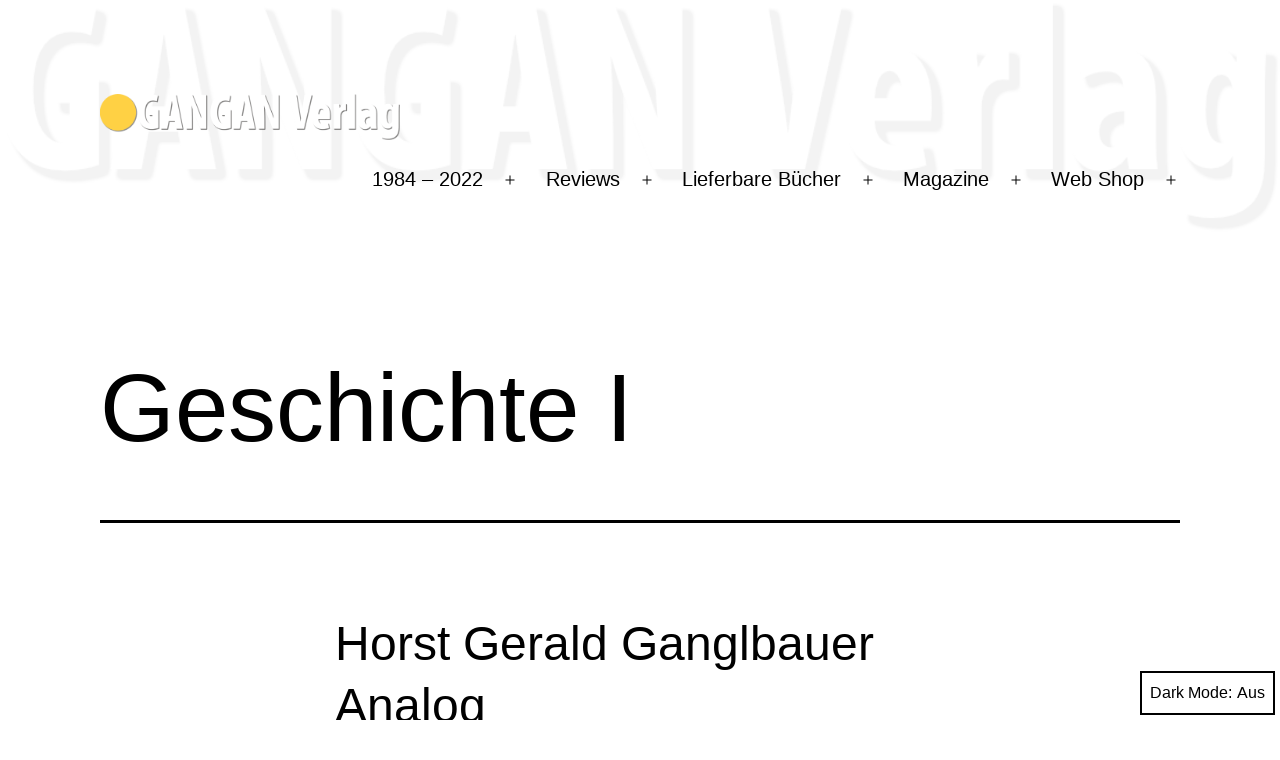

--- FILE ---
content_type: text/html; charset=UTF-8
request_url: https://verlag.gangan.at/lit-mag/geschichte-ii/
body_size: 23795
content:
<!doctype html>
<html lang="de" class="respect-color-scheme-preference">
<head>
	<meta charset="UTF-8" />
	<meta name="viewport" content="width=device-width, initial-scale=1" />
	<title>Geschichte I</title>
<script>
window.JetpackScriptData = {"site":{"icon":"https://i0.wp.com/verlag.gangan.at/wp-content/uploads/2022/08/cropped-GG-website-icons-2020-orange.png?fit=512%2C512\u0026ssl=1\u0026w=64","title":"https://verlag.gangan.at","host":"unknown","is_wpcom_platform":false}};
</script>
<meta name='robots' content='max-image-preview:large' />
	<style>img:is([sizes="auto" i], [sizes^="auto," i]) { contain-intrinsic-size: 3000px 1500px }</style>
	<link rel='dns-prefetch' href='//secure.gravatar.com' />
<link rel='dns-prefetch' href='//stats.wp.com' />
<link rel='dns-prefetch' href='//v0.wordpress.com' />
<link rel='dns-prefetch' href='//widgets.wp.com' />
<link rel='dns-prefetch' href='//s0.wp.com' />
<link rel='dns-prefetch' href='//0.gravatar.com' />
<link rel='dns-prefetch' href='//1.gravatar.com' />
<link rel='dns-prefetch' href='//2.gravatar.com' />
<link rel='dns-prefetch' href='//jetpack.wordpress.com' />
<link rel='dns-prefetch' href='//public-api.wordpress.com' />
<link rel='preconnect' href='//i0.wp.com' />
<link rel='preconnect' href='//c0.wp.com' />
<link rel="alternate" type="application/rss+xml" title=" &raquo; Feed" href="https://verlag.gangan.at/feed/" />
<link rel="alternate" type="application/rss+xml" title=" &raquo; Kommentar-Feed" href="https://verlag.gangan.at/comments/feed/" />
<link rel="alternate" type="application/rss+xml" title=" &raquo; Geschichte I Kommentar-Feed" href="https://verlag.gangan.at/lit-mag/geschichte-ii/feed/" />
<script>
window._wpemojiSettings = {"baseUrl":"https:\/\/s.w.org\/images\/core\/emoji\/15.1.0\/72x72\/","ext":".png","svgUrl":"https:\/\/s.w.org\/images\/core\/emoji\/15.1.0\/svg\/","svgExt":".svg","source":{"concatemoji":"https:\/\/verlag.gangan.at\/wp-includes\/js\/wp-emoji-release.min.js?ver=6.8.1"}};
/*! This file is auto-generated */
!function(i,n){var o,s,e;function c(e){try{var t={supportTests:e,timestamp:(new Date).valueOf()};sessionStorage.setItem(o,JSON.stringify(t))}catch(e){}}function p(e,t,n){e.clearRect(0,0,e.canvas.width,e.canvas.height),e.fillText(t,0,0);var t=new Uint32Array(e.getImageData(0,0,e.canvas.width,e.canvas.height).data),r=(e.clearRect(0,0,e.canvas.width,e.canvas.height),e.fillText(n,0,0),new Uint32Array(e.getImageData(0,0,e.canvas.width,e.canvas.height).data));return t.every(function(e,t){return e===r[t]})}function u(e,t,n){switch(t){case"flag":return n(e,"\ud83c\udff3\ufe0f\u200d\u26a7\ufe0f","\ud83c\udff3\ufe0f\u200b\u26a7\ufe0f")?!1:!n(e,"\ud83c\uddfa\ud83c\uddf3","\ud83c\uddfa\u200b\ud83c\uddf3")&&!n(e,"\ud83c\udff4\udb40\udc67\udb40\udc62\udb40\udc65\udb40\udc6e\udb40\udc67\udb40\udc7f","\ud83c\udff4\u200b\udb40\udc67\u200b\udb40\udc62\u200b\udb40\udc65\u200b\udb40\udc6e\u200b\udb40\udc67\u200b\udb40\udc7f");case"emoji":return!n(e,"\ud83d\udc26\u200d\ud83d\udd25","\ud83d\udc26\u200b\ud83d\udd25")}return!1}function f(e,t,n){var r="undefined"!=typeof WorkerGlobalScope&&self instanceof WorkerGlobalScope?new OffscreenCanvas(300,150):i.createElement("canvas"),a=r.getContext("2d",{willReadFrequently:!0}),o=(a.textBaseline="top",a.font="600 32px Arial",{});return e.forEach(function(e){o[e]=t(a,e,n)}),o}function t(e){var t=i.createElement("script");t.src=e,t.defer=!0,i.head.appendChild(t)}"undefined"!=typeof Promise&&(o="wpEmojiSettingsSupports",s=["flag","emoji"],n.supports={everything:!0,everythingExceptFlag:!0},e=new Promise(function(e){i.addEventListener("DOMContentLoaded",e,{once:!0})}),new Promise(function(t){var n=function(){try{var e=JSON.parse(sessionStorage.getItem(o));if("object"==typeof e&&"number"==typeof e.timestamp&&(new Date).valueOf()<e.timestamp+604800&&"object"==typeof e.supportTests)return e.supportTests}catch(e){}return null}();if(!n){if("undefined"!=typeof Worker&&"undefined"!=typeof OffscreenCanvas&&"undefined"!=typeof URL&&URL.createObjectURL&&"undefined"!=typeof Blob)try{var e="postMessage("+f.toString()+"("+[JSON.stringify(s),u.toString(),p.toString()].join(",")+"));",r=new Blob([e],{type:"text/javascript"}),a=new Worker(URL.createObjectURL(r),{name:"wpTestEmojiSupports"});return void(a.onmessage=function(e){c(n=e.data),a.terminate(),t(n)})}catch(e){}c(n=f(s,u,p))}t(n)}).then(function(e){for(var t in e)n.supports[t]=e[t],n.supports.everything=n.supports.everything&&n.supports[t],"flag"!==t&&(n.supports.everythingExceptFlag=n.supports.everythingExceptFlag&&n.supports[t]);n.supports.everythingExceptFlag=n.supports.everythingExceptFlag&&!n.supports.flag,n.DOMReady=!1,n.readyCallback=function(){n.DOMReady=!0}}).then(function(){return e}).then(function(){var e;n.supports.everything||(n.readyCallback(),(e=n.source||{}).concatemoji?t(e.concatemoji):e.wpemoji&&e.twemoji&&(t(e.twemoji),t(e.wpemoji)))}))}((window,document),window._wpemojiSettings);
</script>
<link rel='stylesheet' id='jetpack_related-posts-css' href='https://c0.wp.com/p/jetpack/14.8/modules/related-posts/related-posts.css' media='all' />
<style id='wp-emoji-styles-inline-css'>

	img.wp-smiley, img.emoji {
		display: inline !important;
		border: none !important;
		box-shadow: none !important;
		height: 1em !important;
		width: 1em !important;
		margin: 0 0.07em !important;
		vertical-align: -0.1em !important;
		background: none !important;
		padding: 0 !important;
	}
</style>
<link rel='stylesheet' id='wp-block-library-css' href='https://c0.wp.com/c/6.8.1/wp-includes/css/dist/block-library/style.min.css' media='all' />
<style id='wp-block-library-theme-inline-css'>
.wp-block-audio :where(figcaption){color:#555;font-size:13px;text-align:center}.is-dark-theme .wp-block-audio :where(figcaption){color:#ffffffa6}.wp-block-audio{margin:0 0 1em}.wp-block-code{border:1px solid #ccc;border-radius:4px;font-family:Menlo,Consolas,monaco,monospace;padding:.8em 1em}.wp-block-embed :where(figcaption){color:#555;font-size:13px;text-align:center}.is-dark-theme .wp-block-embed :where(figcaption){color:#ffffffa6}.wp-block-embed{margin:0 0 1em}.blocks-gallery-caption{color:#555;font-size:13px;text-align:center}.is-dark-theme .blocks-gallery-caption{color:#ffffffa6}:root :where(.wp-block-image figcaption){color:#555;font-size:13px;text-align:center}.is-dark-theme :root :where(.wp-block-image figcaption){color:#ffffffa6}.wp-block-image{margin:0 0 1em}.wp-block-pullquote{border-bottom:4px solid;border-top:4px solid;color:currentColor;margin-bottom:1.75em}.wp-block-pullquote cite,.wp-block-pullquote footer,.wp-block-pullquote__citation{color:currentColor;font-size:.8125em;font-style:normal;text-transform:uppercase}.wp-block-quote{border-left:.25em solid;margin:0 0 1.75em;padding-left:1em}.wp-block-quote cite,.wp-block-quote footer{color:currentColor;font-size:.8125em;font-style:normal;position:relative}.wp-block-quote:where(.has-text-align-right){border-left:none;border-right:.25em solid;padding-left:0;padding-right:1em}.wp-block-quote:where(.has-text-align-center){border:none;padding-left:0}.wp-block-quote.is-large,.wp-block-quote.is-style-large,.wp-block-quote:where(.is-style-plain){border:none}.wp-block-search .wp-block-search__label{font-weight:700}.wp-block-search__button{border:1px solid #ccc;padding:.375em .625em}:where(.wp-block-group.has-background){padding:1.25em 2.375em}.wp-block-separator.has-css-opacity{opacity:.4}.wp-block-separator{border:none;border-bottom:2px solid;margin-left:auto;margin-right:auto}.wp-block-separator.has-alpha-channel-opacity{opacity:1}.wp-block-separator:not(.is-style-wide):not(.is-style-dots){width:100px}.wp-block-separator.has-background:not(.is-style-dots){border-bottom:none;height:1px}.wp-block-separator.has-background:not(.is-style-wide):not(.is-style-dots){height:2px}.wp-block-table{margin:0 0 1em}.wp-block-table td,.wp-block-table th{word-break:normal}.wp-block-table :where(figcaption){color:#555;font-size:13px;text-align:center}.is-dark-theme .wp-block-table :where(figcaption){color:#ffffffa6}.wp-block-video :where(figcaption){color:#555;font-size:13px;text-align:center}.is-dark-theme .wp-block-video :where(figcaption){color:#ffffffa6}.wp-block-video{margin:0 0 1em}:root :where(.wp-block-template-part.has-background){margin-bottom:0;margin-top:0;padding:1.25em 2.375em}
</style>
<style id='classic-theme-styles-inline-css'>
/*! This file is auto-generated */
.wp-block-button__link{color:#fff;background-color:#32373c;border-radius:9999px;box-shadow:none;text-decoration:none;padding:calc(.667em + 2px) calc(1.333em + 2px);font-size:1.125em}.wp-block-file__button{background:#32373c;color:#fff;text-decoration:none}
</style>
<link rel='stylesheet' id='mediaelement-css' href='https://c0.wp.com/c/6.8.1/wp-includes/js/mediaelement/mediaelementplayer-legacy.min.css' media='all' />
<link rel='stylesheet' id='wp-mediaelement-css' href='https://c0.wp.com/c/6.8.1/wp-includes/js/mediaelement/wp-mediaelement.min.css' media='all' />
<style id='jetpack-sharing-buttons-style-inline-css'>
.jetpack-sharing-buttons__services-list{display:flex;flex-direction:row;flex-wrap:wrap;gap:0;list-style-type:none;margin:5px;padding:0}.jetpack-sharing-buttons__services-list.has-small-icon-size{font-size:12px}.jetpack-sharing-buttons__services-list.has-normal-icon-size{font-size:16px}.jetpack-sharing-buttons__services-list.has-large-icon-size{font-size:24px}.jetpack-sharing-buttons__services-list.has-huge-icon-size{font-size:36px}@media print{.jetpack-sharing-buttons__services-list{display:none!important}}.editor-styles-wrapper .wp-block-jetpack-sharing-buttons{gap:0;padding-inline-start:0}ul.jetpack-sharing-buttons__services-list.has-background{padding:1.25em 2.375em}
</style>
<link rel='stylesheet' id='twenty-twenty-one-custom-color-overrides-css' href='https://verlag.gangan.at/wp-content/themes/twentytwentyone-wpcom/assets/css/custom-color-overrides.css?ver=2.3' media='all' />
<style id='twenty-twenty-one-custom-color-overrides-inline-css'>
:root .editor-styles-wrapper{--global--color-background: #ffffff;--global--color-primary: #000;--global--color-secondary: #000;--button--color-background: #000;--button--color-text-hover: #000;}
.is-dark-theme.is-dark-theme .editor-styles-wrapper { --global--color-background: var(--global--color-dark-gray); --global--color-primary: var(--global--color-light-gray); --global--color-secondary: var(--global--color-light-gray); --button--color-text: var(--global--color-background); --button--color-text-hover: var(--global--color-secondary); --button--color-text-active: var(--global--color-secondary); --button--color-background: var(--global--color-secondary); --button--color-background-active: var(--global--color-background); --global--color-border: #9ea1a7; --table--stripes-border-color: rgba(240, 240, 240, 0.15); --table--stripes-background-color: rgba(240, 240, 240, 0.15); }
</style>
<style id='global-styles-inline-css'>
:root{--wp--preset--aspect-ratio--square: 1;--wp--preset--aspect-ratio--4-3: 4/3;--wp--preset--aspect-ratio--3-4: 3/4;--wp--preset--aspect-ratio--3-2: 3/2;--wp--preset--aspect-ratio--2-3: 2/3;--wp--preset--aspect-ratio--16-9: 16/9;--wp--preset--aspect-ratio--9-16: 9/16;--wp--preset--color--black: #000000;--wp--preset--color--cyan-bluish-gray: #abb8c3;--wp--preset--color--white: #FFFFFF;--wp--preset--color--pale-pink: #f78da7;--wp--preset--color--vivid-red: #cf2e2e;--wp--preset--color--luminous-vivid-orange: #ff6900;--wp--preset--color--luminous-vivid-amber: #fcb900;--wp--preset--color--light-green-cyan: #7bdcb5;--wp--preset--color--vivid-green-cyan: #00d084;--wp--preset--color--pale-cyan-blue: #8ed1fc;--wp--preset--color--vivid-cyan-blue: #0693e3;--wp--preset--color--vivid-purple: #9b51e0;--wp--preset--color--dark-gray: #28303D;--wp--preset--color--gray: #39414D;--wp--preset--color--green: #D1E4DD;--wp--preset--color--blue: #D1DFE4;--wp--preset--color--purple: #D1D1E4;--wp--preset--color--red: #E4D1D1;--wp--preset--color--orange: #E4DAD1;--wp--preset--color--yellow: #EEEADD;--wp--preset--gradient--vivid-cyan-blue-to-vivid-purple: linear-gradient(135deg,rgba(6,147,227,1) 0%,rgb(155,81,224) 100%);--wp--preset--gradient--light-green-cyan-to-vivid-green-cyan: linear-gradient(135deg,rgb(122,220,180) 0%,rgb(0,208,130) 100%);--wp--preset--gradient--luminous-vivid-amber-to-luminous-vivid-orange: linear-gradient(135deg,rgba(252,185,0,1) 0%,rgba(255,105,0,1) 100%);--wp--preset--gradient--luminous-vivid-orange-to-vivid-red: linear-gradient(135deg,rgba(255,105,0,1) 0%,rgb(207,46,46) 100%);--wp--preset--gradient--very-light-gray-to-cyan-bluish-gray: linear-gradient(135deg,rgb(238,238,238) 0%,rgb(169,184,195) 100%);--wp--preset--gradient--cool-to-warm-spectrum: linear-gradient(135deg,rgb(74,234,220) 0%,rgb(151,120,209) 20%,rgb(207,42,186) 40%,rgb(238,44,130) 60%,rgb(251,105,98) 80%,rgb(254,248,76) 100%);--wp--preset--gradient--blush-light-purple: linear-gradient(135deg,rgb(255,206,236) 0%,rgb(152,150,240) 100%);--wp--preset--gradient--blush-bordeaux: linear-gradient(135deg,rgb(254,205,165) 0%,rgb(254,45,45) 50%,rgb(107,0,62) 100%);--wp--preset--gradient--luminous-dusk: linear-gradient(135deg,rgb(255,203,112) 0%,rgb(199,81,192) 50%,rgb(65,88,208) 100%);--wp--preset--gradient--pale-ocean: linear-gradient(135deg,rgb(255,245,203) 0%,rgb(182,227,212) 50%,rgb(51,167,181) 100%);--wp--preset--gradient--electric-grass: linear-gradient(135deg,rgb(202,248,128) 0%,rgb(113,206,126) 100%);--wp--preset--gradient--midnight: linear-gradient(135deg,rgb(2,3,129) 0%,rgb(40,116,252) 100%);--wp--preset--gradient--purple-to-yellow: linear-gradient(160deg, #D1D1E4 0%, #EEEADD 100%);--wp--preset--gradient--yellow-to-purple: linear-gradient(160deg, #EEEADD 0%, #D1D1E4 100%);--wp--preset--gradient--green-to-yellow: linear-gradient(160deg, #D1E4DD 0%, #EEEADD 100%);--wp--preset--gradient--yellow-to-green: linear-gradient(160deg, #EEEADD 0%, #D1E4DD 100%);--wp--preset--gradient--red-to-yellow: linear-gradient(160deg, #E4D1D1 0%, #EEEADD 100%);--wp--preset--gradient--yellow-to-red: linear-gradient(160deg, #EEEADD 0%, #E4D1D1 100%);--wp--preset--gradient--purple-to-red: linear-gradient(160deg, #D1D1E4 0%, #E4D1D1 100%);--wp--preset--gradient--red-to-purple: linear-gradient(160deg, #E4D1D1 0%, #D1D1E4 100%);--wp--preset--font-size--small: 18px;--wp--preset--font-size--medium: 20px;--wp--preset--font-size--large: 24px;--wp--preset--font-size--x-large: 42px;--wp--preset--font-size--extra-small: 16px;--wp--preset--font-size--normal: 20px;--wp--preset--font-size--extra-large: 40px;--wp--preset--font-size--huge: min(max(38px, 6vw), 96px);--wp--preset--font-size--gigantic: min(max(42px, 7vw), 144px);--wp--preset--spacing--20: 0.44rem;--wp--preset--spacing--30: 0.67rem;--wp--preset--spacing--40: 1rem;--wp--preset--spacing--50: 1.5rem;--wp--preset--spacing--60: 2.25rem;--wp--preset--spacing--70: 3.38rem;--wp--preset--spacing--80: 5.06rem;--wp--preset--shadow--natural: 6px 6px 9px rgba(0, 0, 0, 0.2);--wp--preset--shadow--deep: 12px 12px 50px rgba(0, 0, 0, 0.4);--wp--preset--shadow--sharp: 6px 6px 0px rgba(0, 0, 0, 0.2);--wp--preset--shadow--outlined: 6px 6px 0px -3px rgba(255, 255, 255, 1), 6px 6px rgba(0, 0, 0, 1);--wp--preset--shadow--crisp: 6px 6px 0px rgba(0, 0, 0, 1);}:where(.is-layout-flex){gap: 0.5em;}:where(.is-layout-grid){gap: 0.5em;}body .is-layout-flex{display: flex;}.is-layout-flex{flex-wrap: wrap;align-items: center;}.is-layout-flex > :is(*, div){margin: 0;}body .is-layout-grid{display: grid;}.is-layout-grid > :is(*, div){margin: 0;}:where(.wp-block-columns.is-layout-flex){gap: 2em;}:where(.wp-block-columns.is-layout-grid){gap: 2em;}:where(.wp-block-post-template.is-layout-flex){gap: 1.25em;}:where(.wp-block-post-template.is-layout-grid){gap: 1.25em;}.has-black-color{color: var(--wp--preset--color--black) !important;}.has-cyan-bluish-gray-color{color: var(--wp--preset--color--cyan-bluish-gray) !important;}.has-white-color{color: var(--wp--preset--color--white) !important;}.has-pale-pink-color{color: var(--wp--preset--color--pale-pink) !important;}.has-vivid-red-color{color: var(--wp--preset--color--vivid-red) !important;}.has-luminous-vivid-orange-color{color: var(--wp--preset--color--luminous-vivid-orange) !important;}.has-luminous-vivid-amber-color{color: var(--wp--preset--color--luminous-vivid-amber) !important;}.has-light-green-cyan-color{color: var(--wp--preset--color--light-green-cyan) !important;}.has-vivid-green-cyan-color{color: var(--wp--preset--color--vivid-green-cyan) !important;}.has-pale-cyan-blue-color{color: var(--wp--preset--color--pale-cyan-blue) !important;}.has-vivid-cyan-blue-color{color: var(--wp--preset--color--vivid-cyan-blue) !important;}.has-vivid-purple-color{color: var(--wp--preset--color--vivid-purple) !important;}.has-black-background-color{background-color: var(--wp--preset--color--black) !important;}.has-cyan-bluish-gray-background-color{background-color: var(--wp--preset--color--cyan-bluish-gray) !important;}.has-white-background-color{background-color: var(--wp--preset--color--white) !important;}.has-pale-pink-background-color{background-color: var(--wp--preset--color--pale-pink) !important;}.has-vivid-red-background-color{background-color: var(--wp--preset--color--vivid-red) !important;}.has-luminous-vivid-orange-background-color{background-color: var(--wp--preset--color--luminous-vivid-orange) !important;}.has-luminous-vivid-amber-background-color{background-color: var(--wp--preset--color--luminous-vivid-amber) !important;}.has-light-green-cyan-background-color{background-color: var(--wp--preset--color--light-green-cyan) !important;}.has-vivid-green-cyan-background-color{background-color: var(--wp--preset--color--vivid-green-cyan) !important;}.has-pale-cyan-blue-background-color{background-color: var(--wp--preset--color--pale-cyan-blue) !important;}.has-vivid-cyan-blue-background-color{background-color: var(--wp--preset--color--vivid-cyan-blue) !important;}.has-vivid-purple-background-color{background-color: var(--wp--preset--color--vivid-purple) !important;}.has-black-border-color{border-color: var(--wp--preset--color--black) !important;}.has-cyan-bluish-gray-border-color{border-color: var(--wp--preset--color--cyan-bluish-gray) !important;}.has-white-border-color{border-color: var(--wp--preset--color--white) !important;}.has-pale-pink-border-color{border-color: var(--wp--preset--color--pale-pink) !important;}.has-vivid-red-border-color{border-color: var(--wp--preset--color--vivid-red) !important;}.has-luminous-vivid-orange-border-color{border-color: var(--wp--preset--color--luminous-vivid-orange) !important;}.has-luminous-vivid-amber-border-color{border-color: var(--wp--preset--color--luminous-vivid-amber) !important;}.has-light-green-cyan-border-color{border-color: var(--wp--preset--color--light-green-cyan) !important;}.has-vivid-green-cyan-border-color{border-color: var(--wp--preset--color--vivid-green-cyan) !important;}.has-pale-cyan-blue-border-color{border-color: var(--wp--preset--color--pale-cyan-blue) !important;}.has-vivid-cyan-blue-border-color{border-color: var(--wp--preset--color--vivid-cyan-blue) !important;}.has-vivid-purple-border-color{border-color: var(--wp--preset--color--vivid-purple) !important;}.has-vivid-cyan-blue-to-vivid-purple-gradient-background{background: var(--wp--preset--gradient--vivid-cyan-blue-to-vivid-purple) !important;}.has-light-green-cyan-to-vivid-green-cyan-gradient-background{background: var(--wp--preset--gradient--light-green-cyan-to-vivid-green-cyan) !important;}.has-luminous-vivid-amber-to-luminous-vivid-orange-gradient-background{background: var(--wp--preset--gradient--luminous-vivid-amber-to-luminous-vivid-orange) !important;}.has-luminous-vivid-orange-to-vivid-red-gradient-background{background: var(--wp--preset--gradient--luminous-vivid-orange-to-vivid-red) !important;}.has-very-light-gray-to-cyan-bluish-gray-gradient-background{background: var(--wp--preset--gradient--very-light-gray-to-cyan-bluish-gray) !important;}.has-cool-to-warm-spectrum-gradient-background{background: var(--wp--preset--gradient--cool-to-warm-spectrum) !important;}.has-blush-light-purple-gradient-background{background: var(--wp--preset--gradient--blush-light-purple) !important;}.has-blush-bordeaux-gradient-background{background: var(--wp--preset--gradient--blush-bordeaux) !important;}.has-luminous-dusk-gradient-background{background: var(--wp--preset--gradient--luminous-dusk) !important;}.has-pale-ocean-gradient-background{background: var(--wp--preset--gradient--pale-ocean) !important;}.has-electric-grass-gradient-background{background: var(--wp--preset--gradient--electric-grass) !important;}.has-midnight-gradient-background{background: var(--wp--preset--gradient--midnight) !important;}.has-small-font-size{font-size: var(--wp--preset--font-size--small) !important;}.has-medium-font-size{font-size: var(--wp--preset--font-size--medium) !important;}.has-large-font-size{font-size: var(--wp--preset--font-size--large) !important;}.has-x-large-font-size{font-size: var(--wp--preset--font-size--x-large) !important;}
:where(.wp-block-post-template.is-layout-flex){gap: 1.25em;}:where(.wp-block-post-template.is-layout-grid){gap: 1.25em;}
:where(.wp-block-columns.is-layout-flex){gap: 2em;}:where(.wp-block-columns.is-layout-grid){gap: 2em;}
:root :where(.wp-block-pullquote){font-size: 1.5em;line-height: 1.6;}
</style>
<link rel='stylesheet' id='twenty-twenty-one-style-css' href='https://verlag.gangan.at/wp-content/themes/twentytwentyone-wpcom/style.css?ver=2.3' media='all' />
<style id='twenty-twenty-one-style-inline-css'>
:root{--global--color-background: #ffffff;--global--color-primary: #000;--global--color-secondary: #000;--button--color-background: #000;--button--color-text-hover: #000;}
</style>
<link rel='stylesheet' id='twenty-twenty-one-print-style-css' href='https://verlag.gangan.at/wp-content/themes/twentytwentyone-wpcom/assets/css/print.css?ver=2.3' media='print' />
<link rel='stylesheet' id='tt1-dark-mode-css' href='https://verlag.gangan.at/wp-content/themes/twentytwentyone-wpcom/assets/css/style-dark-mode.css?ver=2.3' media='all' />
<link rel='stylesheet' id='jetpack_likes-css' href='https://c0.wp.com/p/jetpack/14.8/modules/likes/style.css' media='all' />
<style id='akismet-widget-style-inline-css'>

			.a-stats {
				--akismet-color-mid-green: #357b49;
				--akismet-color-white: #fff;
				--akismet-color-light-grey: #f6f7f7;

				max-width: 350px;
				width: auto;
			}

			.a-stats * {
				all: unset;
				box-sizing: border-box;
			}

			.a-stats strong {
				font-weight: 600;
			}

			.a-stats a.a-stats__link,
			.a-stats a.a-stats__link:visited,
			.a-stats a.a-stats__link:active {
				background: var(--akismet-color-mid-green);
				border: none;
				box-shadow: none;
				border-radius: 8px;
				color: var(--akismet-color-white);
				cursor: pointer;
				display: block;
				font-family: -apple-system, BlinkMacSystemFont, 'Segoe UI', 'Roboto', 'Oxygen-Sans', 'Ubuntu', 'Cantarell', 'Helvetica Neue', sans-serif;
				font-weight: 500;
				padding: 12px;
				text-align: center;
				text-decoration: none;
				transition: all 0.2s ease;
			}

			/* Extra specificity to deal with TwentyTwentyOne focus style */
			.widget .a-stats a.a-stats__link:focus {
				background: var(--akismet-color-mid-green);
				color: var(--akismet-color-white);
				text-decoration: none;
			}

			.a-stats a.a-stats__link:hover {
				filter: brightness(110%);
				box-shadow: 0 4px 12px rgba(0, 0, 0, 0.06), 0 0 2px rgba(0, 0, 0, 0.16);
			}

			.a-stats .count {
				color: var(--akismet-color-white);
				display: block;
				font-size: 1.5em;
				line-height: 1.4;
				padding: 0 13px;
				white-space: nowrap;
			}
		
</style>
<link rel='stylesheet' id='sharedaddy-css' href='https://c0.wp.com/p/jetpack/14.8/modules/sharedaddy/sharing.css' media='all' />
<link rel='stylesheet' id='social-logos-css' href='https://c0.wp.com/p/jetpack/14.8/_inc/social-logos/social-logos.min.css' media='all' />
<script id="jetpack_related-posts-js-extra">
var related_posts_js_options = {"post_heading":"h4"};
</script>
<script src="https://c0.wp.com/p/jetpack/14.8/_inc/build/related-posts/related-posts.min.js" id="jetpack_related-posts-js"></script>
<script id="twenty-twenty-one-ie11-polyfills-js-after">
( Element.prototype.matches && Element.prototype.closest && window.NodeList && NodeList.prototype.forEach ) || document.write( '<script src="https://verlag.gangan.at/wp-content/themes/twentytwentyone-wpcom/assets/js/polyfills.js?ver=2.3"></scr' + 'ipt>' );
</script>
<script src="https://verlag.gangan.at/wp-content/themes/twentytwentyone-wpcom/assets/js/primary-navigation.js?ver=2.3" id="twenty-twenty-one-primary-navigation-script-js" defer data-wp-strategy="defer"></script>
<link rel="https://api.w.org/" href="https://verlag.gangan.at/wp-json/" /><link rel="alternate" title="JSON" type="application/json" href="https://verlag.gangan.at/wp-json/wp/v2/posts/2238" /><link rel="EditURI" type="application/rsd+xml" title="RSD" href="https://verlag.gangan.at/xmlrpc.php?rsd" />
<meta name="generator" content="WordPress 6.8.1" />
<link rel="canonical" href="https://verlag.gangan.at/lit-mag/geschichte-ii/" />
<link rel='shortlink' href='https://wp.me/p9NHbt-A6' />
<link rel="alternate" title="oEmbed (JSON)" type="application/json+oembed" href="https://verlag.gangan.at/wp-json/oembed/1.0/embed?url=https%3A%2F%2Fverlag.gangan.at%2Flit-mag%2Fgeschichte-ii%2F" />
<link rel="alternate" title="oEmbed (XML)" type="text/xml+oembed" href="https://verlag.gangan.at/wp-json/oembed/1.0/embed?url=https%3A%2F%2Fverlag.gangan.at%2Flit-mag%2Fgeschichte-ii%2F&#038;format=xml" />
	<style>img#wpstats{display:none}</style>
		<link rel="pingback" href="https://verlag.gangan.at/xmlrpc.php"><style type="text/css">.broken_link, a.broken_link {
	text-decoration: line-through;
}</style><style id="custom-background-css">
body.custom-background { background-color: #ffffff; background-image: url("https://verlag.gangan.at/wp-content/uploads/2022/08/Verlag-BG-2022.png"); background-position: center top; background-size: contain; background-repeat: no-repeat; background-attachment: fixed; }
</style>
	
<!-- Jetpack Open Graph Tags -->
<meta property="og:type" content="article" />
<meta property="og:title" content="Geschichte I" />
<meta property="og:url" content="https://verlag.gangan.at/lit-mag/geschichte-ii/" />
<meta property="og:description" content="Horst Gerald GanglbauerAnalog Geboren 1958 in Graz. Kepler Realgymnasium, Matura am Ortweinplatz, sechs Semester Verfahrenstechnik an der TU, Abschluss 1986 als Akademischer Medienfachmann an der K…" />
<meta property="article:published_time" content="2023-09-11T12:58:14+00:00" />
<meta property="article:modified_time" content="2023-09-11T13:01:42+00:00" />
<meta property="og:image" content="https://www.gangan.at/wp-content/uploads/2017/09/20170419_gerald-ganglbauer_1908-2-e1506526545944-1024x576.jpg" />
<meta property="og:image:secure_url" content="https://i0.wp.com/www.gangan.at/wp-content/uploads/2017/09/20170419_gerald-ganglbauer_1908-2-e1506526545944-1024x576.jpg?ssl=1" />
<meta property="og:image" content="http://www.gangan.at/wp-content/uploads/2018/04/kleinezeitung1985big-1024x615.jpg" />
<meta property="og:image:secure_url" content="https://i0.wp.com/www.gangan.at/wp-content/uploads/2018/04/kleinezeitung1985big-1024x615.jpg" />
<meta property="og:image" content="http://www.gangan.at/wp-content/uploads/2018/03/2018-03-28-0001-210x300.jpg" />
<meta property="og:image:secure_url" content="https://i0.wp.com/www.gangan.at/wp-content/uploads/2018/03/2018-03-28-0001-210x300.jpg" />
<meta property="og:image" content="http://www.gangan.at/wp-content/uploads/2019/11/50-DE-cover-U1-722x1024.jpg" />
<meta property="og:image:secure_url" content="https://i0.wp.com/www.gangan.at/wp-content/uploads/2019/11/50-DE-cover-U1-722x1024.jpg" />
<meta property="og:image" content="http://www.gangan.at/wp-content/uploads/2019/11/50-EN-cover-U1-722x1024.jpg" />
<meta property="og:image:secure_url" content="https://i0.wp.com/www.gangan.at/wp-content/uploads/2019/11/50-EN-cover-U1-722x1024.jpg" />
<meta property="og:image" content="http://www.gangan.at/wp-content/uploads/2019/03/2003-cover-U1-1-723x1024.jpg" />
<meta property="og:image:secure_url" content="https://i0.wp.com/www.gangan.at/wp-content/uploads/2019/03/2003-cover-U1-1-723x1024.jpg" />
<meta property="og:image:width" content="768" />
<meta property="og:image:height" content="432" />
<meta property="og:image:alt" content="" />
<meta property="og:locale" content="de_DE" />
<meta name="twitter:site" content="@ganglbauer" />
<meta name="twitter:text:title" content="Geschichte I" />
<meta name="twitter:image" content="https://verlag.gangan.at/wp-content/uploads/2018/07/taste-litmag.png?w=144" />
<meta name="twitter:card" content="summary" />

<!-- End Jetpack Open Graph Tags -->
<link rel="icon" href="https://i0.wp.com/verlag.gangan.at/wp-content/uploads/2022/08/cropped-GG-website-icons-2020-orange.png?fit=32%2C32&#038;ssl=1" sizes="32x32" />
<link rel="icon" href="https://i0.wp.com/verlag.gangan.at/wp-content/uploads/2022/08/cropped-GG-website-icons-2020-orange.png?fit=192%2C192&#038;ssl=1" sizes="192x192" />
<link rel="apple-touch-icon" href="https://i0.wp.com/verlag.gangan.at/wp-content/uploads/2022/08/cropped-GG-website-icons-2020-orange.png?fit=180%2C180&#038;ssl=1" />
<meta name="msapplication-TileImage" content="https://i0.wp.com/verlag.gangan.at/wp-content/uploads/2022/08/cropped-GG-website-icons-2020-orange.png?fit=270%2C270&#038;ssl=1" />
</head>

<body class="wp-singular post-template-default single single-post postid-2238 single-format-standard custom-background wp-custom-logo wp-embed-responsive wp-theme-twentytwentyone-wpcom is-light-theme has-background-white no-js singular has-main-navigation">
<div id="page" class="site">
	<a class="skip-link screen-reader-text" href="#content">
		Zum Inhalt springen	</a>

	
<header id="masthead" class="site-header has-logo has-menu">

	

<div class="site-branding">

			<div class="site-logo"><a href="https://verlag.gangan.at/" class="custom-logo-link" rel="home"><img width="3109" height="473" src="https://i0.wp.com/verlag.gangan.at/wp-content/uploads/2022/08/cropped-Dot-Logo-Verlag.png?fit=3109%2C473&amp;ssl=1" class="custom-logo" alt="" decoding="async" fetchpriority="high" srcset="https://i0.wp.com/verlag.gangan.at/wp-content/uploads/2022/08/cropped-Dot-Logo-Verlag.png?w=3109&amp;ssl=1 3109w, https://i0.wp.com/verlag.gangan.at/wp-content/uploads/2022/08/cropped-Dot-Logo-Verlag.png?resize=300%2C46&amp;ssl=1 300w, https://i0.wp.com/verlag.gangan.at/wp-content/uploads/2022/08/cropped-Dot-Logo-Verlag.png?resize=1024%2C156&amp;ssl=1 1024w, https://i0.wp.com/verlag.gangan.at/wp-content/uploads/2022/08/cropped-Dot-Logo-Verlag.png?resize=768%2C117&amp;ssl=1 768w, https://i0.wp.com/verlag.gangan.at/wp-content/uploads/2022/08/cropped-Dot-Logo-Verlag.png?resize=1536%2C234&amp;ssl=1 1536w, https://i0.wp.com/verlag.gangan.at/wp-content/uploads/2022/08/cropped-Dot-Logo-Verlag.png?resize=2048%2C312&amp;ssl=1 2048w, https://i0.wp.com/verlag.gangan.at/wp-content/uploads/2022/08/cropped-Dot-Logo-Verlag.png?resize=1568%2C239&amp;ssl=1 1568w, https://i0.wp.com/verlag.gangan.at/wp-content/uploads/2022/08/cropped-Dot-Logo-Verlag.png?w=2250&amp;ssl=1 2250w" sizes="(max-width: 3109px) 100vw, 3109px" data-attachment-id="2213" data-permalink="https://verlag.gangan.at/cropped-dot-logo-verlag-png/" data-orig-file="https://i0.wp.com/verlag.gangan.at/wp-content/uploads/2022/08/cropped-Dot-Logo-Verlag.png?fit=3109%2C473&amp;ssl=1" data-orig-size="3109,473" data-comments-opened="1" data-image-meta="{&quot;aperture&quot;:&quot;0&quot;,&quot;credit&quot;:&quot;&quot;,&quot;camera&quot;:&quot;&quot;,&quot;caption&quot;:&quot;&quot;,&quot;created_timestamp&quot;:&quot;0&quot;,&quot;copyright&quot;:&quot;&quot;,&quot;focal_length&quot;:&quot;0&quot;,&quot;iso&quot;:&quot;0&quot;,&quot;shutter_speed&quot;:&quot;0&quot;,&quot;title&quot;:&quot;&quot;,&quot;orientation&quot;:&quot;0&quot;}" data-image-title="cropped-Dot-Logo-Verlag.png" data-image-description="&lt;p&gt;https://verlag.gangan.at/wp-content/uploads/2022/08/cropped-Dot-Logo-Verlag.png&lt;/p&gt;
" data-image-caption="" data-medium-file="https://i0.wp.com/verlag.gangan.at/wp-content/uploads/2022/08/cropped-Dot-Logo-Verlag.png?fit=300%2C46&amp;ssl=1" data-large-file="https://i0.wp.com/verlag.gangan.at/wp-content/uploads/2022/08/cropped-Dot-Logo-Verlag.png?fit=750%2C114&amp;ssl=1" /></a></div>
	
	
	</div><!-- .site-branding -->
	
	<nav id="site-navigation" class="primary-navigation" aria-label="Hauptmenü">
		<div class="menu-button-container">
			<button id="primary-mobile-menu" class="button" aria-controls="primary-menu-list" aria-expanded="false">
				<span class="dropdown-icon open">Menü					<svg class="svg-icon" width="24" height="24" aria-hidden="true" role="img" focusable="false" viewBox="0 0 24 24" fill="none" xmlns="http://www.w3.org/2000/svg"><path fill-rule="evenodd" clip-rule="evenodd" d="M4.5 6H19.5V7.5H4.5V6ZM4.5 12H19.5V13.5H4.5V12ZM19.5 18H4.5V19.5H19.5V18Z" fill="currentColor"/></svg>				</span>
				<span class="dropdown-icon close">Schließen					<svg class="svg-icon" width="24" height="24" aria-hidden="true" role="img" focusable="false" viewBox="0 0 24 24" fill="none" xmlns="http://www.w3.org/2000/svg"><path fill-rule="evenodd" clip-rule="evenodd" d="M12 10.9394L5.53033 4.46973L4.46967 5.53039L10.9393 12.0001L4.46967 18.4697L5.53033 19.5304L12 13.0607L18.4697 19.5304L19.5303 18.4697L13.0607 12.0001L19.5303 5.53039L18.4697 4.46973L12 10.9394Z" fill="currentColor"/></svg>				</span>
			</button><!-- #primary-mobile-menu -->
		</div><!-- .menu-button-container -->
		<div class="primary-menu-container"><ul id="primary-menu-list" class="menu-wrapper"><li id="menu-item-103" class="menu-item menu-item-type-post_type menu-item-object-page current-menu-ancestor current-menu-parent current_page_parent current_page_ancestor menu-item-has-children menu-item-103"><a href="https://verlag.gangan.at/verlagsprofil/">1984 – 2022</a><button class="sub-menu-toggle" aria-expanded="false" onClick="twentytwentyoneExpandSubMenu(this)"><span class="icon-plus"><svg class="svg-icon" width="18" height="18" aria-hidden="true" role="img" focusable="false" viewBox="0 0 24 24" fill="none" xmlns="http://www.w3.org/2000/svg"><path fill-rule="evenodd" clip-rule="evenodd" d="M18 11.2h-5.2V6h-1.6v5.2H6v1.6h5.2V18h1.6v-5.2H18z" fill="currentColor"/></svg></span><span class="icon-minus"><svg class="svg-icon" width="18" height="18" aria-hidden="true" role="img" focusable="false" viewBox="0 0 24 24" fill="none" xmlns="http://www.w3.org/2000/svg"><path fill-rule="evenodd" clip-rule="evenodd" d="M6 11h12v2H6z" fill="currentColor"/></svg></span><span class="screen-reader-text">Menü öffnen</span></button>
<ul class="sub-menu">
	<li id="menu-item-969" class="menu-item menu-item-type-custom menu-item-object-custom menu-item-969"><a href="mailto:verlag@gangan.at">Kontakt</a></li>
	<li id="menu-item-1587" class="menu-item menu-item-type-custom menu-item-object-custom menu-item-1587"><a href="https://ganglbauer.info/">Der Verleger</a></li>
	<li id="menu-item-2305" class="menu-item menu-item-type-post_type menu-item-object-post current-menu-item menu-item-2305"><a href="https://verlag.gangan.at/lit-mag/geschichte-ii/" aria-current="page">Geschichte I</a></li>
	<li id="menu-item-952" class="menu-item menu-item-type-post_type menu-item-object-post menu-item-952"><a href="https://verlag.gangan.at/news/geschichte/">Geschichte II</a></li>
	<li id="menu-item-2241" class="menu-item menu-item-type-post_type menu-item-object-post menu-item-2241"><a href="https://verlag.gangan.at/archiv/die-marke-gangan/">Die &#8222;Marke&#8220; gangan</a></li>
	<li id="menu-item-674" class="menu-item menu-item-type-post_type menu-item-object-page menu-item-674"><a href="https://verlag.gangan.at/gangan-fotogalerie/">Fotogalerie</a></li>
	<li id="menu-item-1492" class="menu-item menu-item-type-post_type menu-item-object-post menu-item-1492"><a href="https://verlag.gangan.at/news/buchhaendler/">Buchhändler</a></li>
	<li id="menu-item-446" class="menu-item menu-item-type-taxonomy menu-item-object-category menu-item-446"><a href="https://verlag.gangan.at/category/presse/">Presse</a></li>
	<li id="menu-item-1046" class="menu-item menu-item-type-custom menu-item-object-custom menu-item-has-children menu-item-1046"><a href="https://parkinsong.org/">Parkinsong</a>
	<ul class="sub-menu">
		<li id="menu-item-1589" class="menu-item menu-item-type-custom menu-item-object-custom menu-item-1589"><a href="https://award.parkinsong.org/">Award</a></li>
		<li id="menu-item-1590" class="menu-item menu-item-type-custom menu-item-object-custom menu-item-1590"><a href="https://duets.parkinsong.org/">Music</a></li>
		<li id="menu-item-1803" class="menu-item menu-item-type-custom menu-item-object-custom menu-item-1803"><a href="https://parkinsong.org/">Events</a></li>
		<li id="menu-item-1588" class="menu-item menu-item-type-custom menu-item-object-custom menu-item-1588"><a href="https://parkinsong.org/edition/">Edition Parkinson</a></li>
	</ul>
</li>
	<li id="menu-item-2219" class="menu-item menu-item-type-post_type menu-item-object-page menu-item-2219"><a href="https://verlag.gangan.at/datenschutzerklaerung/">Datenschutzerklärung</a></li>
	<li id="menu-item-424" class="menu-item menu-item-type-post_type menu-item-object-page menu-item-privacy-policy menu-item-424"><a rel="privacy-policy" href="https://verlag.gangan.at/impressum-und-datenschutzerklaerung/">Impressum</a></li>
</ul>
</li>
<li id="menu-item-17" class="menu-item menu-item-type-custom menu-item-object-custom menu-item-has-children menu-item-17"><a href="http://reviews.gangan.at">Reviews</a><button class="sub-menu-toggle" aria-expanded="false" onClick="twentytwentyoneExpandSubMenu(this)"><span class="icon-plus"><svg class="svg-icon" width="18" height="18" aria-hidden="true" role="img" focusable="false" viewBox="0 0 24 24" fill="none" xmlns="http://www.w3.org/2000/svg"><path fill-rule="evenodd" clip-rule="evenodd" d="M18 11.2h-5.2V6h-1.6v5.2H6v1.6h5.2V18h1.6v-5.2H18z" fill="currentColor"/></svg></span><span class="icon-minus"><svg class="svg-icon" width="18" height="18" aria-hidden="true" role="img" focusable="false" viewBox="0 0 24 24" fill="none" xmlns="http://www.w3.org/2000/svg"><path fill-rule="evenodd" clip-rule="evenodd" d="M6 11h12v2H6z" fill="currentColor"/></svg></span><span class="screen-reader-text">Menü öffnen</span></button>
<ul class="sub-menu">
	<li id="menu-item-177" class="menu-item menu-item-type-post_type menu-item-object-page menu-item-177"><a href="https://verlag.gangan.at/ebooks/">eBooks</a></li>
</ul>
</li>
<li id="menu-item-171" class="menu-item menu-item-type-post_type menu-item-object-page menu-item-has-children menu-item-171"><a href="https://verlag.gangan.at/lieferbare-buecher/">Lieferbare Bücher</a><button class="sub-menu-toggle" aria-expanded="false" onClick="twentytwentyoneExpandSubMenu(this)"><span class="icon-plus"><svg class="svg-icon" width="18" height="18" aria-hidden="true" role="img" focusable="false" viewBox="0 0 24 24" fill="none" xmlns="http://www.w3.org/2000/svg"><path fill-rule="evenodd" clip-rule="evenodd" d="M18 11.2h-5.2V6h-1.6v5.2H6v1.6h5.2V18h1.6v-5.2H18z" fill="currentColor"/></svg></span><span class="icon-minus"><svg class="svg-icon" width="18" height="18" aria-hidden="true" role="img" focusable="false" viewBox="0 0 24 24" fill="none" xmlns="http://www.w3.org/2000/svg"><path fill-rule="evenodd" clip-rule="evenodd" d="M6 11h12v2H6z" fill="currentColor"/></svg></span><span class="screen-reader-text">Menü öffnen</span></button>
<ul class="sub-menu">
	<li id="menu-item-1567" class="menu-item menu-item-type-post_type menu-item-object-page menu-item-1567"><a href="https://verlag.gangan.at/verlagsprogramm-2020/">Verlagsprogramm 2020</a></li>
	<li id="menu-item-1570" class="menu-item menu-item-type-post_type menu-item-object-post menu-item-1570"><a href="https://verlag.gangan.at/titel/gerald-ganglbauer-kopfbahnhof/">Gerald Ganglbauer: Kopfbahnhof</a></li>
	<li id="menu-item-953" class="menu-item menu-item-type-post_type menu-item-object-post menu-item-953"><a href="https://verlag.gangan.at/titel/oesterreicher-im-ausland/">Die Österreicher im Ausland</a></li>
	<li id="menu-item-266" class="menu-item menu-item-type-post_type menu-item-object-post menu-item-266"><a href="https://verlag.gangan.at/titel/gerald-ganglbauer-korrespondenzen-auf-papier/">Gerald Ganglbauer: Korrespondenzen auf Papier</a></li>
	<li id="menu-item-264" class="menu-item menu-item-type-post_type menu-item-object-post menu-item-264"><a href="https://verlag.gangan.at/titel/gerald-ganglbauer-einunddreissig/">Gerald Ganglbauer: Einunddreißig</a></li>
	<li id="menu-item-954" class="menu-item menu-item-type-post_type menu-item-object-post menu-item-954"><a href="https://verlag.gangan.at/titel/gerald-ganglbauer-geografie-der-liebe/">Gerald Ganglbauer: Geografie der Liebe</a></li>
	<li id="menu-item-265" class="menu-item menu-item-type-post_type menu-item-object-post menu-item-265"><a href="https://verlag.gangan.at/titel/gerald-ganglbauer-ich-bin-eine-reise/">Gerald Ganglbauer: Ich bin eine Reise</a></li>
</ul>
</li>
<li id="menu-item-474" class="menu-item menu-item-type-post_type menu-item-object-post menu-item-has-children menu-item-474"><a href="https://verlag.gangan.at/titel/unsere-magazine/">Magazine</a><button class="sub-menu-toggle" aria-expanded="false" onClick="twentytwentyoneExpandSubMenu(this)"><span class="icon-plus"><svg class="svg-icon" width="18" height="18" aria-hidden="true" role="img" focusable="false" viewBox="0 0 24 24" fill="none" xmlns="http://www.w3.org/2000/svg"><path fill-rule="evenodd" clip-rule="evenodd" d="M18 11.2h-5.2V6h-1.6v5.2H6v1.6h5.2V18h1.6v-5.2H18z" fill="currentColor"/></svg></span><span class="icon-minus"><svg class="svg-icon" width="18" height="18" aria-hidden="true" role="img" focusable="false" viewBox="0 0 24 24" fill="none" xmlns="http://www.w3.org/2000/svg"><path fill-rule="evenodd" clip-rule="evenodd" d="M6 11h12v2H6z" fill="currentColor"/></svg></span><span class="screen-reader-text">Menü öffnen</span></button>
<ul class="sub-menu">
	<li id="menu-item-16" class="menu-item menu-item-type-custom menu-item-object-custom menu-item-16"><a href="http://www.gangan.at">Lit-Mag online</a></li>
	<li id="menu-item-1954" class="menu-item menu-item-type-post_type menu-item-object-post menu-item-has-children menu-item-1954"><a href="https://verlag.gangan.at/cult-mag/gangway/">Gangway Cult-Mag in Print</a>
	<ul class="sub-menu">
		<li id="menu-item-15" class="menu-item menu-item-type-custom menu-item-object-custom menu-item-15"><a href="http://www.gangway.at">Gangway Cult-Mag online</a></li>
	</ul>
</li>
	<li id="menu-item-2129" class="menu-item menu-item-type-post_type menu-item-object-post menu-item-has-children menu-item-2129"><a href="https://verlag.gangan.at/cult-mag/gangway-music-reviews/">Gangway Music Reviews in Print</a>
	<ul class="sub-menu">
		<li id="menu-item-435" class="menu-item menu-item-type-custom menu-item-object-custom menu-item-435"><a href="https://music.gangway.at">Gangway Music online</a></li>
	</ul>
</li>
</ul>
</li>
<li id="menu-item-1580" class="menu-item menu-item-type-post_type menu-item-object-page menu-item-has-children menu-item-1580"><a href="https://verlag.gangan.at/web-shop/">Web Shop</a><button class="sub-menu-toggle" aria-expanded="false" onClick="twentytwentyoneExpandSubMenu(this)"><span class="icon-plus"><svg class="svg-icon" width="18" height="18" aria-hidden="true" role="img" focusable="false" viewBox="0 0 24 24" fill="none" xmlns="http://www.w3.org/2000/svg"><path fill-rule="evenodd" clip-rule="evenodd" d="M18 11.2h-5.2V6h-1.6v5.2H6v1.6h5.2V18h1.6v-5.2H18z" fill="currentColor"/></svg></span><span class="icon-minus"><svg class="svg-icon" width="18" height="18" aria-hidden="true" role="img" focusable="false" viewBox="0 0 24 24" fill="none" xmlns="http://www.w3.org/2000/svg"><path fill-rule="evenodd" clip-rule="evenodd" d="M6 11h12v2H6z" fill="currentColor"/></svg></span><span class="screen-reader-text">Menü öffnen</span></button>
<ul class="sub-menu">
	<li id="menu-item-2306" class="menu-item menu-item-type-post_type menu-item-object-post menu-item-2306"><a href="https://verlag.gangan.at/shop/t-shirts/">T-shirts</a></li>
	<li id="menu-item-1950" class="menu-item menu-item-type-taxonomy menu-item-object-category current-post-ancestor current-menu-parent current-post-parent menu-item-has-children menu-item-1950"><a href="https://verlag.gangan.at/category/lit-mag/">Lit-Mag in Print</a>
	<ul class="sub-menu">
		<li id="menu-item-1368" class="menu-item menu-item-type-post_type menu-item-object-post menu-item-1368"><a href="https://verlag.gangan.at/lit-mag/die-zukunft-der-literatur/">Die Zukunft [der Literatur]</a></li>
		<li id="menu-item-1951" class="menu-item menu-item-type-post_type menu-item-object-post menu-item-1951"><a href="https://verlag.gangan.at/lit-mag/about-sex/">About Sex</a></li>
		<li id="menu-item-1372" class="menu-item menu-item-type-post_type menu-item-object-post menu-item-1372"><a href="https://verlag.gangan.at/lit-mag/disabilities-and-diseases/">Disabilities and Diseases</a></li>
		<li id="menu-item-1373" class="menu-item menu-item-type-post_type menu-item-object-post menu-item-1373"><a href="https://verlag.gangan.at/lit-mag/nur-fuer-frauen-women-only/">Nur für Frauen! Women Only!</a></li>
		<li id="menu-item-1952" class="menu-item menu-item-type-post_type menu-item-object-post menu-item-1952"><a href="https://verlag.gangan.at/lit-mag/oesterreichische-zeitgenossen/">Österreichische Zeitgenossen</a></li>
		<li id="menu-item-1369" class="menu-item menu-item-type-post_type menu-item-object-post menu-item-1369"><a href="https://verlag.gangan.at/lit-mag/myself-and-others/">Myself and Others</a></li>
		<li id="menu-item-1371" class="menu-item menu-item-type-post_type menu-item-object-post menu-item-1371"><a href="https://verlag.gangan.at/lit-mag/best-of-gangan/">Best of GANGAN</a></li>
		<li id="menu-item-1370" class="menu-item menu-item-type-post_type menu-item-object-post menu-item-1370"><a href="https://verlag.gangan.at/lit-mag/graz-anno-2003/">Graz anno 2003</a></li>
	</ul>
</li>
</ul>
</li>
</ul></div>	</nav><!-- #site-navigation -->
	
</header><!-- #masthead -->

	<div id="content" class="site-content">
		<div id="primary" class="content-area">
			<main id="main" class="site-main">

<article id="post-2238" class="post-2238 post type-post status-publish format-standard hentry category-lit-mag entry">

	<header class="entry-header alignwide">
		<h1 class="entry-title">Geschichte I</h1>			</header><!-- .entry-header -->

	<div class="entry-content">
		
<h2 class="wp-block-heading">Horst Gerald Ganglbauer<br>Analog</h2>



<p>Geboren 1958 in Graz. Kepler Realgymnasium, Matura am Ortweinplatz, sechs Semester Verfahrenstechnik an der TU, Abschluss 1986 als Akademischer Medienfachmann an der Karl Franzens Universität. 20 Jahre später noch ein Diplom in Informationstechnologie am Sydney Institute of Technology.</p>


<div class="wp-block-image size-full wp-image-99 is-style-default">
<figure class="alignleft size-large is-resized"><img data-recalc-dims="1" decoding="async" data-attachment-id="99" data-permalink="https://verlag.gangan.at/programm-online/attachment/gg-rot-logo100/" data-orig-file="https://i0.wp.com/verlag.gangan.at/wp-content/uploads/2018/04/GG-rot-Logo100.png?fit=100%2C100&amp;ssl=1" data-orig-size="100,100" data-comments-opened="1" data-image-meta="{&quot;aperture&quot;:&quot;0&quot;,&quot;credit&quot;:&quot;&quot;,&quot;camera&quot;:&quot;&quot;,&quot;caption&quot;:&quot;&quot;,&quot;created_timestamp&quot;:&quot;0&quot;,&quot;copyright&quot;:&quot;&quot;,&quot;focal_length&quot;:&quot;0&quot;,&quot;iso&quot;:&quot;0&quot;,&quot;shutter_speed&quot;:&quot;0&quot;,&quot;title&quot;:&quot;&quot;,&quot;orientation&quot;:&quot;0&quot;}" data-image-title="GG-rot-Logo100" data-image-description="" data-image-caption="" data-medium-file="https://i0.wp.com/verlag.gangan.at/wp-content/uploads/2018/04/GG-rot-Logo100.png?fit=100%2C100&amp;ssl=1" data-large-file="https://i0.wp.com/verlag.gangan.at/wp-content/uploads/2018/04/GG-rot-Logo100.png?fit=100%2C100&amp;ssl=1" src="https://i0.wp.com/www.gangan.at/wp-content/uploads/2017/09/20170419_gerald-ganglbauer_1908-2-e1506526545944-1024x576.jpg?resize=750%2C422&#038;ssl=1" alt="" class="wp-image-99" style="width:768px;height:432px" width="750" height="422"/><figcaption class="wp-element-caption">Herausgeber Horst Gerald Ganglbauer 2016 (Foto: Werner Schandor)</figcaption></figure></div>


<h3 class="wp-block-heading alignwide">Bewegung [Graz 1980/82]</h3>



<p>In seiner Studienzeit schrieb Gerald Ganglbauer Gedichte und war an zwei Zeitschriftenprojekten beteiligt: &#8222;<em>Der neue Grazer SPUK&#8216; </em>(1980, gem. mit Peter Hammerl, Gerald Wurz u.a.) und<em> &#8222;Du KUNST di amol produzieren&#8220;</em> (1981, gem. mit Peter Pokits, Fritz Kren u.a.), die in fotokopierten Kleinstauflagen erschienen. 1982 folgte seine erste eigene Zeitschrift, die &#8222;<em>Bewegung&#8220;</em>, in einem medialen Umfeld alternativer Publikationen wie &#8222;<em>Was?&#8220;</em> von Gerfried Sperl, oder dem &#8222;<em>Friedolin&#8220;</em> der Friedensbewegung. Leider sind aus jener Zeit keine Exemplare erhalten geblieben.</p>







<h3 class="wp-block-heading alignwide">perspektive [Graz 1982/83]</h3>



<p>Danach kam es&nbsp; zur Zusammenarbeit mit Alfred Ledersteger, in der mit einer Gruppe junger Nachwuchsautoren gemeinsam aus der von ihm mitgebrachten Schülerzeitung eine gesetzte, gedruckt und gebundene Literaturzeitschrift junger Autoren entstand, die bis heute unter wechselnden Herausgebern existiert und die damals der Vorherrschaft der von Alfred Kolleritsch herausgegebenen &#8222;manuskripte&#8220; etwas entgegen halten konnte.</p>







<h3 class="wp-block-heading alignwide">projekt gangan [1984] </h3>



<figure class="wp-block-image is-style-default"><img data-recalc-dims="1" decoding="async" src="https://i0.wp.com/www.gangan.at/wp-content/uploads/2018/05/projekt-gangan-1.jpg?w=750" alt="" class="wp-image-1217"/></figure>



<p>Aus dieser Zeit resultierte ein Studienwechsel von der TU an die UNI und 1984 sein <em>projekt gangan</em>.&nbsp; Das Althochdeutsche &#8222;Gangan&#8220; bedeutet schließlich auch &#8222;Bewegung&#8220;. Die Begründung für die Benennung als &#8222;Projekt&#8220; lag schlichtweg darin, dass Ganglbauer die Gewerbeberechtigung für den Kunst-, Buch- und Musikalienverlag erst zwei Jahre später mit dem UNI Abschluss als akademischer Medienfachmann erhielt.</p>



<h3 class="wp-block-heading alignwide">Verlag und Marke &#8222;Gangan&#8220;</h3>



<p><strong>Die „Marke&#8220; gangan Registrierungsbestätigung des Österreichischen Patentamts vom 26. Juni 1986 für die Eintragung der Marke gangan ins Markenregister, Originaldokument, 1 Blatt, 2 Seiten, aus der Sammlung des gangan-Verlagsarchivs am Franz-Nabl-Institut für Literaturforschung, Signatur: FNI-GANGAN-VERLAGSARCHIV. </strong></p>



<p>Unter allen Beständen, die das Franz-Nabl-Institut für Literaturforschung verwaltet, sticht die Sammlung des gangan-Verlagsarchivs durch ihre speziellen Archivalien hervor. Hier finden sich nicht nur diverse Manuskripte, Typoskripte und Entwürfe literarischer Texte jeglicher Gattung, sondern eben auch alles andere, was bei Verlagsarbeit im vordigitalen Zeitalter anfällt. Dazu zählen neben diversen Geschäftsbriefen, Rechnungen, Lieferscheinen, Honorarnoten und Datenbanklisten auch etliche Entwürfe Klebeumbrüchen, Druckfilmen, Korrekturfahnen, Skizzen und Manuskriptbögen sowie Presseaussendungen, Veranstaltungseinladungen und Buchbroschüren &#8211; um nur einen kleinen Ausschnitt aus der Fülle und Diversität dieser Sammlung zu nennen. &#8230; <a href="https://verlag.gangan.at/archiv/die-marke-gangan/" data-type="post" data-id="2222">Mehr von <strong>Fabio Perndorfer</strong></a>, UniversitätGraz</p>



<span id="more-2238"></span>



<h3 class="wp-block-heading alignwide">Gangan Viertel [Wien 1987/88]</h3>



<figure class="wp-block-image alignnone is-style-default"><a href="https://i0.wp.com/www.gangan.at/wp-content/uploads/2018/04/kleinezeitung1985big.jpg"><img data-recalc-dims="1" height="450" width="750" decoding="async" src="https://i0.wp.com/www.gangan.at/wp-content/uploads/2018/04/kleinezeitung1985big-1024x615.jpg?resize=750%2C450" alt="" class="wp-image-551"/></a><figcaption class="wp-element-caption">Peter Pessl, Martin Novak und Petra Ganglbauer | Foto: Gerald Ganglbauer</figcaption></figure>


<div class="wp-block-image is-style-default">
<figure class="alignleft"><a href="https://i0.wp.com/www.gangan.at/wp-content/uploads/2018/03/2018-03-28-0001.jpg"><img data-recalc-dims="1" height="300" width="210" decoding="async" data-attachment-id="460" data-permalink="https://verlag.gangan.at/titel/unsere-magazine/attachment/taste-litmag/" data-orig-file="https://i0.wp.com/verlag.gangan.at/wp-content/uploads/2018/07/taste-litmag.png?fit=150%2C150&amp;ssl=1" data-orig-size="150,150" data-comments-opened="1" data-image-meta="{&quot;aperture&quot;:&quot;0&quot;,&quot;credit&quot;:&quot;&quot;,&quot;camera&quot;:&quot;&quot;,&quot;caption&quot;:&quot;&quot;,&quot;created_timestamp&quot;:&quot;0&quot;,&quot;copyright&quot;:&quot;&quot;,&quot;focal_length&quot;:&quot;0&quot;,&quot;iso&quot;:&quot;0&quot;,&quot;shutter_speed&quot;:&quot;0&quot;,&quot;title&quot;:&quot;&quot;,&quot;orientation&quot;:&quot;0&quot;}" data-image-title="taste-litmag" data-image-description="" data-image-caption="" data-medium-file="https://i0.wp.com/verlag.gangan.at/wp-content/uploads/2018/07/taste-litmag.png?fit=150%2C150&amp;ssl=1" data-large-file="https://i0.wp.com/verlag.gangan.at/wp-content/uploads/2018/07/taste-litmag.png?fit=150%2C150&amp;ssl=1" src="https://i0.wp.com/www.gangan.at/wp-content/uploads/2018/03/2018-03-28-0001-210x300.jpg?resize=210%2C300" alt="" class="wp-image-460"/></a></figure></div>


<p>Am Titelbild bis #49 war unsere Installation <span class="essay">“Buchdenkmal”, ein überlebensgroßes Holzbuch im Zentrum der Grazer Altstadt, das von Wolfgang Gerber bemalt war (von ihm ist auch das Cover des <em>Ganganbuch 86</em>) und auf dessen Innenseiten wir in riesengroßen Lettern wechselnde Gedichte stempelten. Das Buch stand noch für eine Weile vor der <em>Thalia</em>, als Hinweis auf den literarischen Jour-Fixe, den wir dort eingerichtet hatten, bis die Spanplatten irgendwann verwitterten.</span></p>



<p>Die zweite, nach der &#8222;perspektive&#8220; (die immer noch existiert und 2019 bereits bei Heft 98/99 ist) von Gerald Ganglbauer gegründete Zeitschrift war kurzlebig. Fünf Ausgaben des &#8222;Gangan Viertel&#8220; (Quarterly) hat er noch in Österreich herausgegeben, in der Büro- und Wohngemeinschaft mit Bruno Jaschke im zweiten Bezirk in Wien. Der Umzug nach Sydney bedeutete dann das Ende der Druckschrift. Das Internet war damals noch nicht weitläufig als Medium für elektronische Publikationen verfügbar.</p>



<h3 class="wp-block-heading alignwide">Gangan Lit-Mag [Sydney 1996–2019]</h3>



<p class="has-small-font-size">*Die Domain GANGWAY.NET wurde ursprünglich für das gesamte online Magazin verwendet, mit den Reviews 1999 und ab dem 9/11 Special in Kultur- und Literaturmagazin geteilt, v.a. auch durch das Angebot, bei Bedarf Primärliteratur gedruckt als GANGAN Lit-Mag herauszugeben.</p>



<h3 class="wp-block-heading alignwide">Präsentation in Graz [1999]</h3>



<p>Das Literaturmagazin wurde 1996 von Gerald Ganglbauer in Sydney gegründet und erschien bis 2019 zweisprachig mit wechselnden Gastherausgebern und Themen in unregelmäßigen Abständen und Verlagsorten. Es gilt als Pionier am Internet und wurde bis zur Nr. 48&nbsp; noch in HTML programmiert. Seit der Nr. 49&nbsp; wird es, wie auch die drei anderen online Magazine* – <a href="http://www.gangway.at">Gangway Cult-Mag</a>, <a href="https://music.gangway.at/">Gangway Music</a> und <a href="http://reviews.gangan.at">Gangan Reviews</a> –&nbsp;in WordPress publiziert, was viele Vorteile hat, neue dynamische Möglichkeiten bietet und Autoren-Syndikate ermöglicht.</p>



<p>Der erste mediale Auftritt in Europa seit der Gründung erfolgte mit dem Lit-Mag #12, damals noch GANGWAY Lit-Mag, mit einer Pressekonferenz am 8. 6. 1999 in Graz.</p>



<figure data-carousel-extra='{"blog_id":1,"permalink":"https:\/\/verlag.gangan.at\/lit-mag\/geschichte-ii\/"}'  class="wp-block-gallery has-nested-images columns-default wp-block-gallery-1 is-layout-flex wp-block-gallery-is-layout-flex">
<figure class="wp-block-image size-large"><img data-recalc-dims="1" decoding="async" data-id="5785" src="https://i0.wp.com/www.gangan.at/wp-content/uploads/2020/05/Der-Grazer-6-1999.jpeg?w=750&#038;ssl=1" alt="" class="wp-image-5785"/></figure>



<figure class="wp-block-image size-large"><img data-recalc-dims="1" decoding="async" data-id="5786" src="https://i0.wp.com/www.gangan.at/wp-content/uploads/2020/05/Kleine-Zeitung-6-1999.jpeg?w=750&#038;ssl=1" alt="" class="wp-image-5786"/></figure>
</figure>



<p>2019 erschien die 50. Ausgabe in zeitgemäßer Technik und neuem Design. Bis zum Sommer wurden auch alle bisherigen Ausgaben in die neue Lit-Mag Datenbank migriert, was bei mehr als 2.000 Objekten ein ziemlich großes Vorhaben war.</p>



<p>Thema vom letzten Gangan Nr. 50 war die Zukunft. Nicht als Science Fiction, sondern im Sinne von &#8222;wohin gehen wir?&#8220; sollen sich sowohl Visionen für die Menschheit als auch private Pläne für das eigene&nbsp; &#8222;ich&#8220; manifestieren. Mit Gastherausgeber Max Höfler war es für  mich die letzte Ausgabe. Ich hoffe, dass ich damit etwas &#8222;brauchbares&#8220; hinterlasse.</p>



<figure data-carousel-extra='{"blog_id":1,"permalink":"https:\/\/verlag.gangan.at\/lit-mag\/geschichte-ii\/"}'  class="wp-block-gallery has-nested-images columns-default is-cropped wp-block-gallery-2 is-layout-flex wp-block-gallery-is-layout-flex">
<figure class="wp-block-image size-large"><img data-recalc-dims="1" height="1024" width="722" decoding="async" data-id="5450" src="https://i0.wp.com/www.gangan.at/wp-content/uploads/2019/11/50-DE-cover-U1-722x1024.jpg?resize=722%2C1024" alt="" class="wp-image-5450"/><figcaption class="wp-element-caption">GANGAN Lit-Mag #50</figcaption></figure>



<figure class="wp-block-image size-large"><img data-recalc-dims="1" height="1024" width="722" decoding="async" data-id="5451" src="https://i0.wp.com/www.gangan.at/wp-content/uploads/2019/11/50-EN-cover-U1-722x1024.jpg?resize=722%2C1024" alt="" class="wp-image-5451"/></figure>



<figure class="wp-block-image size-large"><img data-recalc-dims="1" height="1024" width="723" decoding="async" data-id="4428" src="https://i0.wp.com/www.gangan.at/wp-content/uploads/2019/03/2003-cover-U1-1-723x1024.jpg?resize=723%2C1024" alt="" class="wp-image-4428"/><figcaption class="wp-element-caption">GANGAN Lit-Mag #28</figcaption></figure>



<figure class="wp-block-image size-large"><img data-recalc-dims="1" decoding="async" data-id="4156" src="https://i0.wp.com/www.gangan.at/wp-content/uploads/2018/10/45-print-coverU1.jpg?w=750" alt="" class="wp-image-4156"/><figcaption class="wp-element-caption">GANGAN Lit-Mag #45</figcaption></figure>



<figure class="wp-block-image size-large"><img data-recalc-dims="1" decoding="async" data-id="4206" src="https://i0.wp.com/www.gangan.at/wp-content/uploads/2018/11/32-neu-print-cover.jpg?w=750" alt="" class="wp-image-4206"/><figcaption class="wp-element-caption">GANGAN Lit-Mag #32</figcaption></figure>



<figure class="wp-block-image size-large"><img data-recalc-dims="1" decoding="async" data-id="4591" src="https://i0.wp.com/www.gangan.at/wp-content/uploads/2019/10/37-cover-U1.jpg?w=750" alt="" class="wp-image-4591"/><figcaption class="wp-element-caption">GANGAN Lit-Mag #37</figcaption></figure>



<figure class="wp-block-image size-large"><img data-recalc-dims="1" decoding="async" data-id="4112" src="https://i0.wp.com/www.gangan.at/wp-content/uploads/2018/10/43-print-cover-U1.jpg?w=750" alt="" class="wp-image-4112"/><figcaption class="wp-element-caption">GANGAN Lit-Mag #43</figcaption></figure>
</figure>
<div class="sharedaddy sd-sharing-enabled"><div class="robots-nocontent sd-block sd-social sd-social-official sd-sharing"><h3 class="sd-title">Teilen mit:</h3><div class="sd-content"><ul><li class="share-facebook"><div class="fb-share-button" data-href="https://verlag.gangan.at/lit-mag/geschichte-ii/" data-layout="button_count"></div></li><li class="share-x"><a href="https://x.com/share" class="twitter-share-button" data-url="https://verlag.gangan.at/lit-mag/geschichte-ii/" data-text="Geschichte I" data-via="ganglbauer" >Beitrag</a></li><li class="share-linkedin"><div class="linkedin_button"><script type="in/share" data-url="https://verlag.gangan.at/lit-mag/geschichte-ii/" data-counter="right"></script></div></li><li class="share-jetpack-whatsapp"><a rel="nofollow noopener noreferrer"
				data-shared="sharing-whatsapp-2238"
				class="share-jetpack-whatsapp sd-button"
				href="https://verlag.gangan.at/lit-mag/geschichte-ii/?share=jetpack-whatsapp"
				target="_blank"
				aria-labelledby="sharing-whatsapp-2238"
				>
				<span id="sharing-whatsapp-2238" hidden>Klicken, um auf WhatsApp zu teilen (Wird in neuem Fenster geöffnet)</span>
				<span>WhatsApp</span>
			</a></li><li class="share-pinterest"><div class="pinterest_button"><a href="https://www.pinterest.com/pin/create/button/?url=https%3A%2F%2Fverlag.gangan.at%2Flit-mag%2Fgeschichte-ii%2F&#038;media=https%3A%2F%2Fwww.gangan.at%2Fwp-content%2Fuploads%2F2017%2F09%2F20170419_gerald-ganglbauer_1908-2-e1506526545944-1024x576.jpg&#038;description=Geschichte%20I" data-pin-do="buttonPin" data-pin-config="beside"><img data-recalc-dims="1" src="https://i0.wp.com/assets.pinterest.com/images/pidgets/pinit_fg_en_rect_gray_20.png?w=750" /></a></div></li><li class="share-email"><a rel="nofollow noopener noreferrer"
				data-shared="sharing-email-2238"
				class="share-email sd-button"
				href="mailto:?subject=%5BGeteilter%20Beitrag%5D%20Geschichte%20I&#038;body=https%3A%2F%2Fverlag.gangan.at%2Flit-mag%2Fgeschichte-ii%2F&#038;share=email"
				target="_blank"
				aria-labelledby="sharing-email-2238"
				data-email-share-error-title="Hast du deinen E-Mail-Anbieter eingerichtet?" data-email-share-error-text="Wenn du Probleme mit dem Teilen per E-Mail hast, ist E-Mail möglicherweise nicht für deinen Browser eingerichtet. Du musst die neue E-Mail-Einrichtung möglicherweise selbst vornehmen." data-email-share-nonce="a905d855bb" data-email-share-track-url="https://verlag.gangan.at/lit-mag/geschichte-ii/?share=email">
				<span id="sharing-email-2238" hidden>Klicken, um einem Freund einen Link per E-Mail zu senden (Wird in neuem Fenster geöffnet)</span>
				<span>E-Mail</span>
			</a></li><li class="share-end"></li></ul></div></div></div><div class='sharedaddy sd-block sd-like jetpack-likes-widget-wrapper jetpack-likes-widget-unloaded' id='like-post-wrapper-144831099-2238-6969db355755a' data-src='https://widgets.wp.com/likes/?ver=14.8#blog_id=144831099&amp;post_id=2238&amp;origin=verlag.gangan.at&amp;obj_id=144831099-2238-6969db355755a' data-name='like-post-frame-144831099-2238-6969db355755a' data-title='Liken oder rebloggen'><h3 class="sd-title">Gefällt mir:</h3><div class='likes-widget-placeholder post-likes-widget-placeholder' style='height: 55px;'><span class='button'><span>Gefällt mir</span></span> <span class="loading">Wird geladen …</span></div><span class='sd-text-color'></span><a class='sd-link-color'></a></div>
<div id='jp-relatedposts' class='jp-relatedposts' >
	<h3 class="jp-relatedposts-headline"><em>Ähnliche Beiträge</em></h3>
</div>	</div><!-- .entry-content -->

	<footer class="entry-footer default-max-width">
		<div class="posted-by"><span class="posted-on">Veröffentlicht am <time class="entry-date published updated" datetime="2023-09-11T14:58:14+02:00">11.09.2023</time></span><span class="byline">Von <a href="https://verlag.gangan.at/author/admin/" rel="author">Gerald Ganglbauer</a></span></div><div class="post-taxonomies"><span class="cat-links">Kategorisiert in <a href="https://verlag.gangan.at/category/lit-mag/" rel="category tag">Lit-Mag</a> </span></div>	</footer><!-- .entry-footer -->

				
</article><!-- #post-2238 -->

<div id="comments" class="comments-area default-max-width show-avatars">

	
	
		<div id="respond" class="comment-respond">
			<h3 id="reply-title" class="comment-reply-title">Kommentar verfassen<small><a rel="nofollow" id="cancel-comment-reply-link" href="/lit-mag/geschichte-ii/#respond" style="display:none;">Antwort abbrechen</a></small></h3>			<form id="commentform" class="comment-form">
				<iframe
					title="Kommentarformular"
					src="https://jetpack.wordpress.com/jetpack-comment/?blogid=144831099&#038;postid=2238&#038;comment_registration=0&#038;require_name_email=1&#038;stc_enabled=1&#038;stb_enabled=1&#038;show_avatars=1&#038;avatar_default=mystery&#038;greeting=Kommentar+verfassen&#038;jetpack_comments_nonce=ad12d76111&#038;greeting_reply=Schreibe+eine+Antwort+zu+%25s&#038;color_scheme=light&#038;lang=de_DE&#038;jetpack_version=14.8&#038;iframe_unique_id=3&#038;show_cookie_consent=10&#038;has_cookie_consent=0&#038;is_current_user_subscribed=0&#038;token_key=%3Bnormal%3B&#038;sig=b836dcf392d9eb9717817b5a66aab686f7dc5139#parent=https%3A%2F%2Fverlag.gangan.at%2Flit-mag%2Fgeschichte-ii%2F"
											name="jetpack_remote_comment"
						style="width:100%; height: 430px; border:0;"
										class="jetpack_remote_comment"
					id="jetpack_remote_comment"
					sandbox="allow-same-origin allow-top-navigation allow-scripts allow-forms allow-popups"
				>
									</iframe>
									<!--[if !IE]><!-->
					<script>
						document.addEventListener('DOMContentLoaded', function () {
							var commentForms = document.getElementsByClassName('jetpack_remote_comment');
							for (var i = 0; i < commentForms.length; i++) {
								commentForms[i].allowTransparency = false;
								commentForms[i].scrolling = 'no';
							}
						});
					</script>
					<!--<![endif]-->
							</form>
		</div>

		
		<input type="hidden" name="comment_parent" id="comment_parent" value="" />

		<p class="akismet_comment_form_privacy_notice">Diese Seite verwendet Akismet, um Spam zu reduzieren. <a href="https://akismet.com/privacy/" target="_blank" rel="nofollow noopener">Erfahre, wie deine Kommentardaten verarbeitet werden.</a>.</p>
</div><!-- #comments -->

	<nav class="navigation post-navigation" aria-label="Beiträge">
		<h2 class="screen-reader-text">Beitrags-Navigation</h2>
		<div class="nav-links"><div class="nav-previous"><a href="https://verlag.gangan.at/lit-mag/verlagsgeschichte-digitaldruck/" rel="prev"><p class="meta-nav"><svg class="svg-icon" width="24" height="24" aria-hidden="true" role="img" focusable="false" viewBox="0 0 24 24" fill="none" xmlns="http://www.w3.org/2000/svg"><path fill-rule="evenodd" clip-rule="evenodd" d="M20 13v-2H8l4-4-1-2-7 7 7 7 1-2-4-4z" fill="currentColor"/></svg>Vorheriger Beitrag</p><p class="post-title">Geschichte II</p></a></div><div class="nav-next"><a href="https://verlag.gangan.at/archiv/fotogalerie/" rel="next"><p class="meta-nav">Nächster Beitrag<svg class="svg-icon" width="24" height="24" aria-hidden="true" role="img" focusable="false" viewBox="0 0 24 24" fill="none" xmlns="http://www.w3.org/2000/svg"><path fill-rule="evenodd" clip-rule="evenodd" d="m4 13v-2h12l-4-4 1-2 7 7-7 7-1-2 4-4z" fill="currentColor"/></svg></p><p class="post-title">Fotogalerie</p></a></div></div>
	</nav>			</main><!-- #main -->
		</div><!-- #primary -->
	</div><!-- #content -->

	
	<aside class="widget-area">
		<section id="blog-stats-2" class="widget blog-stats"><h2 class="widget-title">Blogstatistik</h2><ul><li>49.977 Besuche</li></ul></section><section id="block-12" class="widget widget_block widget_search"><form role="search" method="get" action="https://verlag.gangan.at/" class="wp-block-search__button-outside wp-block-search__text-button wp-block-search"    ><label class="wp-block-search__label" for="wp-block-search__input-4" >Suchen</label><div class="wp-block-search__inside-wrapper " ><input class="wp-block-search__input" id="wp-block-search__input-4" placeholder="Autoren, Bücher" value="" type="search" name="s" required /><button aria-label="Suchen" class="wp-block-search__button wp-element-button" type="submit" >Suchen</button></div></form></section><section id="block-13" class="widget widget_block widget_archive"><div class="wp-block-archives-dropdown wp-block-archives"><label for="wp-block-archives-5" class="wp-block-archives__label">Archive</label>
		<select id="wp-block-archives-5" name="archive-dropdown" onchange="document.location.href=this.options[this.selectedIndex].value;">
		<option value="">Monat auswählen</option>	<option value='https://verlag.gangan.at/2025/01/'> Januar 2025 </option>
	<option value='https://verlag.gangan.at/2023/09/'> September 2023 </option>
	<option value='https://verlag.gangan.at/2022/12/'> Dezember 2022 </option>
	<option value='https://verlag.gangan.at/2022/09/'> September 2022 </option>
	<option value='https://verlag.gangan.at/2022/08/'> August 2022 </option>
	<option value='https://verlag.gangan.at/2022/04/'> April 2022 </option>
	<option value='https://verlag.gangan.at/2022/03/'> März 2022 </option>
	<option value='https://verlag.gangan.at/2021/10/'> Oktober 2021 </option>
	<option value='https://verlag.gangan.at/2021/08/'> August 2021 </option>
	<option value='https://verlag.gangan.at/2021/06/'> Juni 2021 </option>
	<option value='https://verlag.gangan.at/2021/03/'> März 2021 </option>
	<option value='https://verlag.gangan.at/2021/02/'> Februar 2021 </option>
	<option value='https://verlag.gangan.at/2021/01/'> Januar 2021 </option>
	<option value='https://verlag.gangan.at/2020/10/'> Oktober 2020 </option>
	<option value='https://verlag.gangan.at/2020/06/'> Juni 2020 </option>
	<option value='https://verlag.gangan.at/2020/04/'> April 2020 </option>
	<option value='https://verlag.gangan.at/2019/11/'> November 2019 </option>
	<option value='https://verlag.gangan.at/2019/10/'> Oktober 2019 </option>
	<option value='https://verlag.gangan.at/2019/09/'> September 2019 </option>
	<option value='https://verlag.gangan.at/2019/07/'> Juli 2019 </option>
	<option value='https://verlag.gangan.at/2019/05/'> Mai 2019 </option>
	<option value='https://verlag.gangan.at/2019/03/'> März 2019 </option>
	<option value='https://verlag.gangan.at/2019/02/'> Februar 2019 </option>
	<option value='https://verlag.gangan.at/2019/01/'> Januar 2019 </option>
	<option value='https://verlag.gangan.at/2018/12/'> Dezember 2018 </option>
	<option value='https://verlag.gangan.at/2018/11/'> November 2018 </option>
	<option value='https://verlag.gangan.at/2018/10/'> Oktober 2018 </option>
	<option value='https://verlag.gangan.at/2018/07/'> Juli 2018 </option>
	<option value='https://verlag.gangan.at/2018/05/'> Mai 2018 </option>
	<option value='https://verlag.gangan.at/2018/04/'> April 2018 </option>
	<option value='https://verlag.gangan.at/2016/04/'> April 2016 </option>
	<option value='https://verlag.gangan.at/2006/12/'> Dezember 2006 </option>
	<option value='https://verlag.gangan.at/2003/12/'> Dezember 2003 </option>
	<option value='https://verlag.gangan.at/1999/04/'> April 1999 </option>
	<option value='https://verlag.gangan.at/1993/04/'> April 1993 </option>
	<option value='https://verlag.gangan.at/1991/10/'> Oktober 1991 </option>
	<option value='https://verlag.gangan.at/1991/04/'> April 1991 </option>
	<option value='https://verlag.gangan.at/1990/10/'> Oktober 1990 </option>
	<option value='https://verlag.gangan.at/1989/10/'> Oktober 1989 </option>
	<option value='https://verlag.gangan.at/1988/04/'> April 1988 </option>
	<option value='https://verlag.gangan.at/1987/04/'> April 1987 </option>
</select></div></section>	</aside><!-- .widget-area -->

	
	<footer id="colophon" class="site-footer">

				<div class="site-info">
			<div class="site-name">
									<div class="site-logo"><a href="https://verlag.gangan.at/" class="custom-logo-link" rel="home"><img width="3109" height="473" src="https://i0.wp.com/verlag.gangan.at/wp-content/uploads/2022/08/cropped-Dot-Logo-Verlag.png?fit=3109%2C473&amp;ssl=1" class="custom-logo" alt="" decoding="async" srcset="https://i0.wp.com/verlag.gangan.at/wp-content/uploads/2022/08/cropped-Dot-Logo-Verlag.png?w=3109&amp;ssl=1 3109w, https://i0.wp.com/verlag.gangan.at/wp-content/uploads/2022/08/cropped-Dot-Logo-Verlag.png?resize=300%2C46&amp;ssl=1 300w, https://i0.wp.com/verlag.gangan.at/wp-content/uploads/2022/08/cropped-Dot-Logo-Verlag.png?resize=1024%2C156&amp;ssl=1 1024w, https://i0.wp.com/verlag.gangan.at/wp-content/uploads/2022/08/cropped-Dot-Logo-Verlag.png?resize=768%2C117&amp;ssl=1 768w, https://i0.wp.com/verlag.gangan.at/wp-content/uploads/2022/08/cropped-Dot-Logo-Verlag.png?resize=1536%2C234&amp;ssl=1 1536w, https://i0.wp.com/verlag.gangan.at/wp-content/uploads/2022/08/cropped-Dot-Logo-Verlag.png?resize=2048%2C312&amp;ssl=1 2048w, https://i0.wp.com/verlag.gangan.at/wp-content/uploads/2022/08/cropped-Dot-Logo-Verlag.png?resize=1568%2C239&amp;ssl=1 1568w, https://i0.wp.com/verlag.gangan.at/wp-content/uploads/2022/08/cropped-Dot-Logo-Verlag.png?w=2250&amp;ssl=1 2250w" sizes="(max-width: 3109px) 100vw, 3109px" data-attachment-id="2213" data-permalink="https://verlag.gangan.at/cropped-dot-logo-verlag-png/" data-orig-file="https://i0.wp.com/verlag.gangan.at/wp-content/uploads/2022/08/cropped-Dot-Logo-Verlag.png?fit=3109%2C473&amp;ssl=1" data-orig-size="3109,473" data-comments-opened="1" data-image-meta="{&quot;aperture&quot;:&quot;0&quot;,&quot;credit&quot;:&quot;&quot;,&quot;camera&quot;:&quot;&quot;,&quot;caption&quot;:&quot;&quot;,&quot;created_timestamp&quot;:&quot;0&quot;,&quot;copyright&quot;:&quot;&quot;,&quot;focal_length&quot;:&quot;0&quot;,&quot;iso&quot;:&quot;0&quot;,&quot;shutter_speed&quot;:&quot;0&quot;,&quot;title&quot;:&quot;&quot;,&quot;orientation&quot;:&quot;0&quot;}" data-image-title="cropped-Dot-Logo-Verlag.png" data-image-description="&lt;p&gt;https://verlag.gangan.at/wp-content/uploads/2022/08/cropped-Dot-Logo-Verlag.png&lt;/p&gt;
" data-image-caption="" data-medium-file="https://i0.wp.com/verlag.gangan.at/wp-content/uploads/2022/08/cropped-Dot-Logo-Verlag.png?fit=300%2C46&amp;ssl=1" data-large-file="https://i0.wp.com/verlag.gangan.at/wp-content/uploads/2022/08/cropped-Dot-Logo-Verlag.png?fit=750%2C114&amp;ssl=1" /></a></div>
							</div><!-- .site-name -->

			<div class="privacy-policy"><a class="privacy-policy-link" href="https://verlag.gangan.at/impressum-und-datenschutzerklaerung/" rel="privacy-policy">Impressum</a></div>
			<div class="powered-by">
				Powered by <a href="https://de.wordpress.org/">WordPress</a>.			</div><!-- .powered-by -->

		</div><!-- .site-info -->
	</footer><!-- #colophon -->

</div><!-- #page -->

<script type="speculationrules">
{"prefetch":[{"source":"document","where":{"and":[{"href_matches":"\/*"},{"not":{"href_matches":["\/wp-*.php","\/wp-admin\/*","\/wp-content\/uploads\/*","\/wp-content\/*","\/wp-content\/plugins\/*","\/wp-content\/themes\/twentytwentyone-wpcom\/*","\/*\\?(.+)"]}},{"not":{"selector_matches":"a[rel~=\"nofollow\"]"}},{"not":{"selector_matches":".no-prefetch, .no-prefetch a"}}]},"eagerness":"conservative"}]}
</script>
<script>document.body.classList.remove("no-js");</script><button id="dark-mode-toggler" class="fixed-bottom" aria-pressed="false" onClick="toggleDarkMode()">Dark Mode: <span aria-hidden="true"></span></button>		<style>
			#dark-mode-toggler > span {
				margin-left: 5px;
			}
			#dark-mode-toggler > span::before {
				content: 'Aus';
			}
			#dark-mode-toggler[aria-pressed="true"] > span::before {
				content: 'An';
			}
					</style>

		<script>function toggleDarkMode() { // jshint ignore:line
	var toggler = document.getElementById( 'dark-mode-toggler' );

	if ( 'false' === toggler.getAttribute( 'aria-pressed' ) ) {
		toggler.setAttribute( 'aria-pressed', 'true' );
		document.documentElement.classList.add( 'is-dark-theme' );
		document.body.classList.add( 'is-dark-theme' );
		window.localStorage.setItem( 'twentytwentyoneDarkMode', 'yes' );
	} else {
		toggler.setAttribute( 'aria-pressed', 'false' );
		document.documentElement.classList.remove( 'is-dark-theme' );
		document.body.classList.remove( 'is-dark-theme' );
		window.localStorage.setItem( 'twentytwentyoneDarkMode', 'no' );
	}
}

function twentytwentyoneIsDarkMode() {
	var isDarkMode = window.matchMedia( '(prefers-color-scheme: dark)' ).matches;

	if ( 'yes' === window.localStorage.getItem( 'twentytwentyoneDarkMode' ) ) {
		isDarkMode = true;
	} else if ( 'no' === window.localStorage.getItem( 'twentytwentyoneDarkMode' ) ) {
		isDarkMode = false;
	}

	return isDarkMode;
}

function darkModeInitialLoad() {
	var toggler = document.getElementById( 'dark-mode-toggler' ),
		isDarkMode = twentytwentyoneIsDarkMode();

	if ( isDarkMode ) {
		document.documentElement.classList.add( 'is-dark-theme' );
		document.body.classList.add( 'is-dark-theme' );
	} else {
		document.documentElement.classList.remove( 'is-dark-theme' );
		document.body.classList.remove( 'is-dark-theme' );
	}

	if ( toggler && isDarkMode ) {
		toggler.setAttribute( 'aria-pressed', 'true' );
	}
}

function darkModeRepositionTogglerOnScroll() {

	var toggler = document.getElementById( 'dark-mode-toggler' ),
		prevScroll = window.scrollY || document.documentElement.scrollTop,
		currentScroll,

		checkScroll = function() {
			currentScroll = window.scrollY || document.documentElement.scrollTop;
			if (
				currentScroll + ( window.innerHeight * 1.5 ) > document.body.clientHeight ||
				currentScroll < prevScroll
			) {
				toggler.classList.remove( 'hide' );
			} else if ( currentScroll > prevScroll && 250 < currentScroll ) {
				toggler.classList.add( 'hide' );
			}
			prevScroll = currentScroll;
		};

	if ( toggler ) {
		window.addEventListener( 'scroll', checkScroll );
	}
}

darkModeInitialLoad();
darkModeRepositionTogglerOnScroll();
</script>	<script>
	if ( -1 !== navigator.userAgent.indexOf( 'MSIE' ) || -1 !== navigator.appVersion.indexOf( 'Trident/' ) ) {
		document.body.classList.add( 'is-IE' );
	}
	</script>
	<script type="importmap" id="wp-importmap">
{"imports":{"@wordpress\/interactivity":"https:\/\/verlag.gangan.at\/wp-includes\/js\/dist\/script-modules\/interactivity\/index.min.js?ver=55aebb6e0a16726baffb"}}
</script>
<script type="module" src="https://verlag.gangan.at/wp-content/plugins/jetpack/jetpack_vendor/automattic/jetpack-forms/src/contact-form/../../dist/modules/form/view.js?ver=14.8" id="jp-forms-view-js-module"></script>
<link rel="modulepreload" href="https://verlag.gangan.at/wp-includes/js/dist/script-modules/interactivity/index.min.js?ver=55aebb6e0a16726baffb" id="@wordpress/interactivity-js-modulepreload"><script type="application/json" id="wp-script-module-data-@wordpress/interactivity">
{"config":{"jetpack/form":{"error_types":{"is_required":"Dieses Feld ist erforderlich.","invalid_form_empty":"Das Formular, das du übermitteln möchtest, ist leer.","invalid_form":"Bitte fülle das Formular korrekt aus."}}}}
</script>
		<div id="jp-carousel-loading-overlay">
			<div id="jp-carousel-loading-wrapper">
				<span id="jp-carousel-library-loading">&nbsp;</span>
			</div>
		</div>
		<div class="jp-carousel-overlay jp-carousel-light" style="display: none;">

		<div class="jp-carousel-container jp-carousel-light">
			<!-- The Carousel Swiper -->
			<div
				class="jp-carousel-wrap swiper-container jp-carousel-swiper-container jp-carousel-transitions"
				itemscope
				itemtype="https://schema.org/ImageGallery">
				<div class="jp-carousel swiper-wrapper"></div>
				<div class="jp-swiper-button-prev swiper-button-prev">
					<svg width="25" height="24" viewBox="0 0 25 24" fill="none" xmlns="http://www.w3.org/2000/svg">
						<mask id="maskPrev" mask-type="alpha" maskUnits="userSpaceOnUse" x="8" y="6" width="9" height="12">
							<path d="M16.2072 16.59L11.6496 12L16.2072 7.41L14.8041 6L8.8335 12L14.8041 18L16.2072 16.59Z" fill="white"/>
						</mask>
						<g mask="url(#maskPrev)">
							<rect x="0.579102" width="23.8823" height="24" fill="#FFFFFF"/>
						</g>
					</svg>
				</div>
				<div class="jp-swiper-button-next swiper-button-next">
					<svg width="25" height="24" viewBox="0 0 25 24" fill="none" xmlns="http://www.w3.org/2000/svg">
						<mask id="maskNext" mask-type="alpha" maskUnits="userSpaceOnUse" x="8" y="6" width="8" height="12">
							<path d="M8.59814 16.59L13.1557 12L8.59814 7.41L10.0012 6L15.9718 12L10.0012 18L8.59814 16.59Z" fill="white"/>
						</mask>
						<g mask="url(#maskNext)">
							<rect x="0.34375" width="23.8822" height="24" fill="#FFFFFF"/>
						</g>
					</svg>
				</div>
			</div>
			<!-- The main close buton -->
			<div class="jp-carousel-close-hint">
				<svg width="25" height="24" viewBox="0 0 25 24" fill="none" xmlns="http://www.w3.org/2000/svg">
					<mask id="maskClose" mask-type="alpha" maskUnits="userSpaceOnUse" x="5" y="5" width="15" height="14">
						<path d="M19.3166 6.41L17.9135 5L12.3509 10.59L6.78834 5L5.38525 6.41L10.9478 12L5.38525 17.59L6.78834 19L12.3509 13.41L17.9135 19L19.3166 17.59L13.754 12L19.3166 6.41Z" fill="white"/>
					</mask>
					<g mask="url(#maskClose)">
						<rect x="0.409668" width="23.8823" height="24" fill="#FFFFFF"/>
					</g>
				</svg>
			</div>
			<!-- Image info, comments and meta -->
			<div class="jp-carousel-info">
				<div class="jp-carousel-info-footer">
					<div class="jp-carousel-pagination-container">
						<div class="jp-swiper-pagination swiper-pagination"></div>
						<div class="jp-carousel-pagination"></div>
					</div>
					<div class="jp-carousel-photo-title-container">
						<h2 class="jp-carousel-photo-caption"></h2>
					</div>
					<div class="jp-carousel-photo-icons-container">
						<a href="#" class="jp-carousel-icon-btn jp-carousel-icon-info" aria-label="Sichtbarkeit von Fotometadaten ändern">
							<span class="jp-carousel-icon">
								<svg width="25" height="24" viewBox="0 0 25 24" fill="none" xmlns="http://www.w3.org/2000/svg">
									<mask id="maskInfo" mask-type="alpha" maskUnits="userSpaceOnUse" x="2" y="2" width="21" height="20">
										<path fill-rule="evenodd" clip-rule="evenodd" d="M12.7537 2C7.26076 2 2.80273 6.48 2.80273 12C2.80273 17.52 7.26076 22 12.7537 22C18.2466 22 22.7046 17.52 22.7046 12C22.7046 6.48 18.2466 2 12.7537 2ZM11.7586 7V9H13.7488V7H11.7586ZM11.7586 11V17H13.7488V11H11.7586ZM4.79292 12C4.79292 16.41 8.36531 20 12.7537 20C17.142 20 20.7144 16.41 20.7144 12C20.7144 7.59 17.142 4 12.7537 4C8.36531 4 4.79292 7.59 4.79292 12Z" fill="white"/>
									</mask>
									<g mask="url(#maskInfo)">
										<rect x="0.8125" width="23.8823" height="24" fill="#FFFFFF"/>
									</g>
								</svg>
							</span>
						</a>
												<a href="#" class="jp-carousel-icon-btn jp-carousel-icon-comments" aria-label="Sichtbarkeit von Fotokommentaren ändern">
							<span class="jp-carousel-icon">
								<svg width="25" height="24" viewBox="0 0 25 24" fill="none" xmlns="http://www.w3.org/2000/svg">
									<mask id="maskComments" mask-type="alpha" maskUnits="userSpaceOnUse" x="2" y="2" width="21" height="20">
										<path fill-rule="evenodd" clip-rule="evenodd" d="M4.3271 2H20.2486C21.3432 2 22.2388 2.9 22.2388 4V16C22.2388 17.1 21.3432 18 20.2486 18H6.31729L2.33691 22V4C2.33691 2.9 3.2325 2 4.3271 2ZM6.31729 16H20.2486V4H4.3271V18L6.31729 16Z" fill="white"/>
									</mask>
									<g mask="url(#maskComments)">
										<rect x="0.34668" width="23.8823" height="24" fill="#FFFFFF"/>
									</g>
								</svg>

								<span class="jp-carousel-has-comments-indicator" aria-label="Dieses Bild verfügt über Kommentare."></span>
							</span>
						</a>
											</div>
				</div>
				<div class="jp-carousel-info-extra">
					<div class="jp-carousel-info-content-wrapper">
						<div class="jp-carousel-photo-title-container">
							<h2 class="jp-carousel-photo-title"></h2>
						</div>
						<div class="jp-carousel-comments-wrapper">
															<div id="jp-carousel-comments-loading">
									<span>Lade Kommentare&#160;&hellip;</span>
								</div>
								<div class="jp-carousel-comments"></div>
								<div id="jp-carousel-comment-form-container">
									<span id="jp-carousel-comment-form-spinner">&nbsp;</span>
									<div id="jp-carousel-comment-post-results"></div>
																														<form id="jp-carousel-comment-form">
												<label for="jp-carousel-comment-form-comment-field" class="screen-reader-text">Verfasse einen Kommentar&#160;&hellip;</label>
												<textarea
													name="comment"
													class="jp-carousel-comment-form-field jp-carousel-comment-form-textarea"
													id="jp-carousel-comment-form-comment-field"
													placeholder="Verfasse einen Kommentar&#160;&hellip;"
												></textarea>
												<div id="jp-carousel-comment-form-submit-and-info-wrapper">
													<div id="jp-carousel-comment-form-commenting-as">
																													<fieldset>
																<label for="jp-carousel-comment-form-email-field">E-Mail (Erforderlich)</label>
																<input type="text" name="email" class="jp-carousel-comment-form-field jp-carousel-comment-form-text-field" id="jp-carousel-comment-form-email-field" />
															</fieldset>
															<fieldset>
																<label for="jp-carousel-comment-form-author-field">Name (Erforderlich)</label>
																<input type="text" name="author" class="jp-carousel-comment-form-field jp-carousel-comment-form-text-field" id="jp-carousel-comment-form-author-field" />
															</fieldset>
															<fieldset>
																<label for="jp-carousel-comment-form-url-field">Website</label>
																<input type="text" name="url" class="jp-carousel-comment-form-field jp-carousel-comment-form-text-field" id="jp-carousel-comment-form-url-field" />
															</fieldset>
																											</div>
													<input
														type="submit"
														name="submit"
														class="jp-carousel-comment-form-button"
														id="jp-carousel-comment-form-button-submit"
														value="Kommentar absenden" />
												</div>
											</form>
																											</div>
													</div>
						<div class="jp-carousel-image-meta">
							<div class="jp-carousel-title-and-caption">
								<div class="jp-carousel-photo-info">
									<h3 class="jp-carousel-caption" itemprop="caption description"></h3>
								</div>

								<div class="jp-carousel-photo-description"></div>
							</div>
							<ul class="jp-carousel-image-exif" style="display: none;"></ul>
							<a class="jp-carousel-image-download" href="#" target="_blank" style="display: none;">
								<svg width="25" height="24" viewBox="0 0 25 24" fill="none" xmlns="http://www.w3.org/2000/svg">
									<mask id="mask0" mask-type="alpha" maskUnits="userSpaceOnUse" x="3" y="3" width="19" height="18">
										<path fill-rule="evenodd" clip-rule="evenodd" d="M5.84615 5V19H19.7775V12H21.7677V19C21.7677 20.1 20.8721 21 19.7775 21H5.84615C4.74159 21 3.85596 20.1 3.85596 19V5C3.85596 3.9 4.74159 3 5.84615 3H12.8118V5H5.84615ZM14.802 5V3H21.7677V10H19.7775V6.41L9.99569 16.24L8.59261 14.83L18.3744 5H14.802Z" fill="white"/>
									</mask>
									<g mask="url(#mask0)">
										<rect x="0.870605" width="23.8823" height="24" fill="#FFFFFF"/>
									</g>
								</svg>
								<span class="jp-carousel-download-text"></span>
							</a>
							<div class="jp-carousel-image-map" style="display: none;"></div>
						</div>
					</div>
				</div>
			</div>
		</div>

		</div>
		
	<script type="text/javascript">
		window.WPCOM_sharing_counts = {"https:\/\/verlag.gangan.at\/lit-mag\/geschichte-ii\/":2238};
	</script>
							<div id="fb-root"></div>
			<script>(function(d, s, id) { var js, fjs = d.getElementsByTagName(s)[0]; if (d.getElementById(id)) return; js = d.createElement(s); js.id = id; js.src = 'https://connect.facebook.net/de_DE/sdk.js#xfbml=1&amp;appId=249643311490&version=v2.3'; fjs.parentNode.insertBefore(js, fjs); }(document, 'script', 'facebook-jssdk'));</script>
			<script>
			document.body.addEventListener( 'is.post-load', function() {
				if ( 'undefined' !== typeof FB ) {
					FB.XFBML.parse();
				}
			} );
			</script>
						<script>!function(d,s,id){var js,fjs=d.getElementsByTagName(s)[0],p=/^http:/.test(d.location)?'http':'https';if(!d.getElementById(id)){js=d.createElement(s);js.id=id;js.src=p+'://platform.twitter.com/widgets.js';fjs.parentNode.insertBefore(js,fjs);}}(document, 'script', 'twitter-wjs');</script>
						<script type="text/javascript">
				( function () {
					var currentScript = document.currentScript;

					// Helper function to load an external script.
					function loadScript( url, cb ) {
						var script = document.createElement( 'script' );
						var prev = currentScript || document.getElementsByTagName( 'script' )[ 0 ];
						script.setAttribute( 'async', true );
						script.setAttribute( 'src', url );
						prev.parentNode.insertBefore( script, prev );
						script.addEventListener( 'load', cb );
					}

					function init() {
						loadScript( 'https://platform.linkedin.com/in.js?async=true', function () {
							if ( typeof IN !== 'undefined' ) {
								IN.init();
							}
						} );
					}

					if ( document.readyState === 'loading' ) {
						document.addEventListener( 'DOMContentLoaded', init );
					} else {
						init();
					}

					document.body.addEventListener( 'is.post-load', function() {
						if ( typeof IN !== 'undefined' ) {
							IN.parse();
						}
					} );
				} )();
			</script>
								<script type="text/javascript">
				( function () {
					// Pinterest shared resources
					var s = document.createElement( 'script' );
					s.type = 'text/javascript';
					s.async = true;
					s.setAttribute( 'data-pin-hover', true );					s.src = window.location.protocol + '//assets.pinterest.com/js/pinit.js';
					var x = document.getElementsByTagName( 'script' )[ 0 ];
					x.parentNode.insertBefore(s, x);
					// if 'Pin it' button has 'counts' make container wider
					function init() {
						var shares = document.querySelectorAll( 'li.share-pinterest' );
						for ( var i = 0; i < shares.length; i++ ) {
							var share = shares[ i ];
							var countElement = share.querySelector( 'a span' );
							if (countElement) {
								var countComputedStyle = window.getComputedStyle(countElement);
								if ( countComputedStyle.display === 'block' ) {
									var countWidth = parseInt( countComputedStyle.width, 10 );
									share.style.marginRight = countWidth + 11 + 'px';
								}
							}
						}
					}

					if ( document.readyState !== 'complete' ) {
						document.addEventListener( 'load', init );
					} else {
						init();
					}
				} )();
			</script>
		<link rel='stylesheet' id='jetpack-carousel-swiper-css-css' href='https://c0.wp.com/p/jetpack/14.8/modules/carousel/swiper-bundle.css' media='all' />
<link rel='stylesheet' id='jetpack-carousel-css' href='https://c0.wp.com/p/jetpack/14.8/modules/carousel/jetpack-carousel.css' media='all' />
<style id='core-block-supports-inline-css'>
.wp-block-gallery.wp-block-gallery-1{--wp--style--unstable-gallery-gap:var( --wp--style--gallery-gap-default, var( --gallery-block--gutter-size, var( --wp--style--block-gap, 0.5em ) ) );gap:var( --wp--style--gallery-gap-default, var( --gallery-block--gutter-size, var( --wp--style--block-gap, 0.5em ) ) );}.wp-block-gallery.wp-block-gallery-2{--wp--style--unstable-gallery-gap:var( --wp--style--gallery-gap-default, var( --gallery-block--gutter-size, var( --wp--style--block-gap, 0.5em ) ) );gap:var( --wp--style--gallery-gap-default, var( --gallery-block--gutter-size, var( --wp--style--block-gap, 0.5em ) ) );}
</style>
<script src="https://verlag.gangan.at/wp-content/themes/twentytwentyone-wpcom/assets/js/dark-mode-toggler.js?ver=1.0.0" id="twentytwentyone-dark-mode-support-toggle-js"></script>
<script src="https://verlag.gangan.at/wp-content/themes/twentytwentyone-wpcom/assets/js/editor-dark-mode-support.js?ver=1.0.0" id="twentytwentyone-editor-dark-mode-support-js"></script>
<script src="https://c0.wp.com/c/6.8.1/wp-includes/js/comment-reply.min.js" id="comment-reply-js" async data-wp-strategy="async"></script>
<script src="https://verlag.gangan.at/wp-content/themes/twentytwentyone-wpcom/assets/js/responsive-embeds.js?ver=2.3" id="twenty-twenty-one-responsive-embeds-script-js"></script>
<script id="jetpack-stats-js-before">
_stq = window._stq || [];
_stq.push([ "view", JSON.parse("{\"v\":\"ext\",\"blog\":\"144831099\",\"post\":\"2238\",\"tz\":\"1\",\"srv\":\"verlag.gangan.at\",\"j\":\"1:14.8\"}") ]);
_stq.push([ "clickTrackerInit", "144831099", "2238" ]);
</script>
<script src="https://stats.wp.com/e-202603.js" id="jetpack-stats-js" defer data-wp-strategy="defer"></script>
<script id="jetpack-carousel-js-extra">
var jetpackSwiperLibraryPath = {"url":"https:\/\/verlag.gangan.at\/wp-content\/plugins\/jetpack\/_inc\/build\/carousel\/swiper-bundle.min.js"};
var jetpackCarouselStrings = {"widths":[370,700,1000,1200,1400,2000],"is_logged_in":"","lang":"de","ajaxurl":"https:\/\/verlag.gangan.at\/wp-admin\/admin-ajax.php","nonce":"6c31f91981","display_exif":"1","display_comments":"1","single_image_gallery":"1","single_image_gallery_media_file":"","background_color":"white","comment":"Kommentar","post_comment":"Kommentar absenden","write_comment":"Verfasse einen Kommentar\u00a0\u2026","loading_comments":"Lade Kommentare\u00a0\u2026","image_label":"Bild im Vollbildmodus \u00f6ffnen.","download_original":"Bild in Originalgr\u00f6\u00dfe anschauen <span class=\"photo-size\">{0}<span class=\"photo-size-times\">\u00d7<\/span>{1}<\/span>","no_comment_text":"Stelle bitte sicher, das du mit deinem Kommentar ein bisschen Text \u00fcbermittelst.","no_comment_email":"Bitte eine E-Mail-Adresse angeben, um zu kommentieren.","no_comment_author":"Bitte deinen Namen angeben, um zu kommentieren.","comment_post_error":"Dein Kommentar konnte leider nicht abgeschickt werden. Bitte versuche es sp\u00e4ter erneut.","comment_approved":"Dein Kommentar wurde genehmigt.","comment_unapproved":"Dein Kommentar wartet auf Freischaltung.","camera":"Kamera","aperture":"Blende","shutter_speed":"Verschlusszeit","focal_length":"Brennweite","copyright":"Copyright","comment_registration":"0","require_name_email":"1","login_url":"https:\/\/verlag.gangan.at\/wp-login.php?redirect_to=https%3A%2F%2Fverlag.gangan.at%2Flit-mag%2Fgeschichte-ii%2F","blog_id":"1","meta_data":["camera","aperture","shutter_speed","focal_length","copyright"]};
</script>
<script src="https://c0.wp.com/p/jetpack/14.8/_inc/build/carousel/jetpack-carousel.min.js" id="jetpack-carousel-js"></script>
<script src="https://c0.wp.com/p/jetpack/14.8/_inc/build/likes/queuehandler.min.js" id="jetpack_likes_queuehandler-js"></script>
<script defer src="https://verlag.gangan.at/wp-content/plugins/akismet/_inc/akismet-frontend.js?ver=1751763061" id="akismet-frontend-js"></script>
<script id="sharing-js-js-extra">
var sharing_js_options = {"lang":"de","counts":"1","is_stats_active":"1"};
</script>
<script src="https://c0.wp.com/p/jetpack/14.8/_inc/build/sharedaddy/sharing.min.js" id="sharing-js-js"></script>
<script id="sharing-js-js-after">
var windowOpen;
			( function () {
				function matches( el, sel ) {
					return !! (
						el.matches && el.matches( sel ) ||
						el.msMatchesSelector && el.msMatchesSelector( sel )
					);
				}

				document.body.addEventListener( 'click', function ( event ) {
					if ( ! event.target ) {
						return;
					}

					var el;
					if ( matches( event.target, 'a.share-facebook' ) ) {
						el = event.target;
					} else if ( event.target.parentNode && matches( event.target.parentNode, 'a.share-facebook' ) ) {
						el = event.target.parentNode;
					}

					if ( el ) {
						event.preventDefault();

						// If there's another sharing window open, close it.
						if ( typeof windowOpen !== 'undefined' ) {
							windowOpen.close();
						}
						windowOpen = window.open( el.getAttribute( 'href' ), 'wpcomfacebook', 'menubar=1,resizable=1,width=600,height=400' );
						return false;
					}
				} );
			} )();
</script>
	<iframe src='https://widgets.wp.com/likes/master.html?ver=20260116#ver=20260116&#038;lang=de' scrolling='no' id='likes-master' name='likes-master' style='display:none;'></iframe>
	<div id='likes-other-gravatars' role="dialog" aria-hidden="true" tabindex="-1"><div class="likes-text"><span>%d</span></div><ul class="wpl-avatars sd-like-gravatars"></ul></div>
			<script type="text/javascript">
			(function () {
				const iframe = document.getElementById( 'jetpack_remote_comment' );
								const watchReply = function() {
					// Check addComment._Jetpack_moveForm to make sure we don't monkey-patch twice.
					if ( 'undefined' !== typeof addComment && ! addComment._Jetpack_moveForm ) {
						// Cache the Core function.
						addComment._Jetpack_moveForm = addComment.moveForm;
						const commentParent = document.getElementById( 'comment_parent' );
						const cancel = document.getElementById( 'cancel-comment-reply-link' );

						function tellFrameNewParent ( commentParentValue ) {
							const url = new URL( iframe.src );
							if ( commentParentValue ) {
								url.searchParams.set( 'replytocom', commentParentValue )
							} else {
								url.searchParams.delete( 'replytocom' );
							}
							if( iframe.src !== url.href ) {
								iframe.src = url.href;
							}
						};

						cancel.addEventListener( 'click', function () {
							tellFrameNewParent( false );
						} );

						addComment.moveForm = function ( _, parentId ) {
							tellFrameNewParent( parentId );
							return addComment._Jetpack_moveForm.apply( null, arguments );
						};
					}
				}
				document.addEventListener( 'DOMContentLoaded', watchReply );
				// In WP 6.4+, the script is loaded asynchronously, so we need to wait for it to load before we monkey-patch the functions it introduces.
				document.querySelector('#comment-reply-js')?.addEventListener( 'load', watchReply );

								
				const commentIframes = document.getElementsByClassName('jetpack_remote_comment');

				window.addEventListener('message', function(event) {
					if (event.origin !== 'https://jetpack.wordpress.com') {
						return;
					}

					if (!event?.data?.iframeUniqueId && !event?.data?.height) {
						return;
					}

					const eventDataUniqueId = event.data.iframeUniqueId;

					// Change height for the matching comment iframe
					for (let i = 0; i < commentIframes.length; i++) {
						const iframe = commentIframes[i];
						const url = new URL(iframe.src);
						const iframeUniqueIdParam = url.searchParams.get('iframe_unique_id');
						if (iframeUniqueIdParam == event.data.iframeUniqueId) {
							iframe.style.height = event.data.height + 'px';
							return;
						}
					}
				});
			})();
		</script>
		
</body>
</html>
